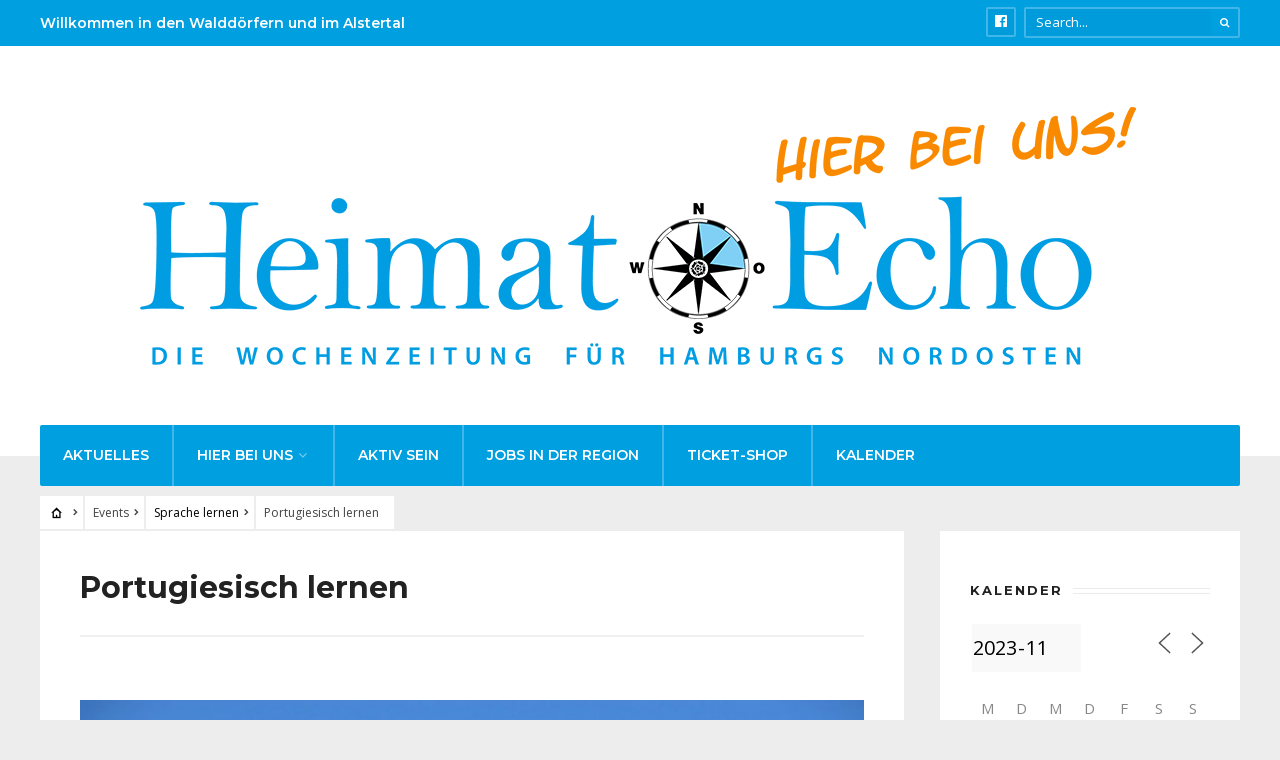

--- FILE ---
content_type: text/html; charset=UTF-8
request_url: https://www.heimatecho.de/kalender/portugiesisch-lernen/?id=991829772&ajaxCalendar=1&mo=11&yr=2023
body_size: 20980
content:
<!DOCTYPE html>
<html lang="de">
<head><meta charset="UTF-8">

<!-- Set the viewport width to device width for mobile -->
<meta name="viewport" content="width=device-width, initial-scale=1, maximum-scale=1" />

<link rel="pingback" href="https://www.heimatecho.de/xmlrpc.php" />

<title>Portugiesisch lernen - Heimat-Echo</title>
	<style>img:is([sizes="auto" i], [sizes^="auto," i]) { contain-intrinsic-size: 3000px 1500px }</style>
	<meta name="dc.title" content="Portugiesisch lernen - Heimat-Echo">
<meta name="dc.description" content="Die Volkshochschule bietet ab Dienstag, 16. März, online einen Portugiesisch-Kurs mit 14 Terminen für Anfänger ohne Vorkenntnisse an (Kursnr. 7311ROW12 / 120 €). Anmeldungen unter ost@vhs-hamburg.de. (red)">
<meta name="dc.relation" content="https://www.heimatecho.de/kalender/portugiesisch-lernen/">
<meta name="dc.source" content="https://www.heimatecho.de/">
<meta name="dc.language" content="de_DE">
<meta name="description" content="Die Volkshochschule bietet ab Dienstag, 16. März, online einen Portugiesisch-Kurs mit 14 Terminen für Anfänger ohne Vorkenntnisse an (Kursnr. 7311ROW12 / 120 €). Anmeldungen unter ost@vhs-hamburg.de. (red)">
<meta name="robots" content="index, follow, max-snippet:-1, max-image-preview:large, max-video-preview:-1">
<link rel="canonical" href="https://www.heimatecho.de/kalender/portugiesisch-lernen/">
<meta property="og:url" content="https://www.heimatecho.de/kalender/portugiesisch-lernen/">
<meta property="og:site_name" content="Heimat-Echo">
<meta property="og:locale" content="de_DE">
<meta property="og:type" content="article">
<meta property="article:author" content="">
<meta property="article:publisher" content="">
<meta property="og:title" content="Portugiesisch lernen - Heimat-Echo">
<meta property="og:description" content="Die Volkshochschule bietet ab Dienstag, 16. März, online einen Portugiesisch-Kurs mit 14 Terminen für Anfänger ohne Vorkenntnisse an (Kursnr. 7311ROW12 / 120 €). Anmeldungen unter ost@vhs-hamburg.de. (red)">
<meta property="og:image" content="https://www.heimatecho.de/wp-content/uploads/2021/03/portugal-1355102_1920.jpg">
<meta property="og:image:secure_url" content="https://www.heimatecho.de/wp-content/uploads/2021/03/portugal-1355102_1920.jpg">
<meta property="og:image:width" content="1920">
<meta property="og:image:height" content="1440">
<meta property="og:image:alt" content="Portugal">
<meta property="fb:pages" content="">
<meta property="fb:admins" content="">
<meta property="fb:app_id" content="">
<meta name="twitter:card" content="summary">
<meta name="twitter:site" content="">
<meta name="twitter:creator" content="">
<meta name="twitter:title" content="Portugiesisch lernen - Heimat-Echo">
<meta name="twitter:description" content="Die Volkshochschule bietet ab Dienstag, 16. März, online einen Portugiesisch-Kurs mit 14 Terminen für Anfänger ohne Vorkenntnisse an (Kursnr. 7311ROW12 / 120 €). Anmeldungen unter ost@vhs-hamburg.de. (red)">
<meta name="twitter:image" content="https://www.heimatecho.de/wp-content/uploads/2021/03/portugal-1355102_1920-1024x768.jpg">
<link rel='dns-prefetch' href='//fonts.googleapis.com' />
<link href='https://analytics.enym.com' crossorigin rel='preconnect' />
<link rel='preconnect' href='https://fonts.gstatic.com' crossorigin />
<link rel="alternate" type="application/rss+xml" title="Heimat-Echo &raquo; Feed" href="https://www.heimatecho.de/feed/" />
<link rel="alternate" type="application/rss+xml" title="Heimat-Echo &raquo; Kommentar-Feed" href="https://www.heimatecho.de/comments/feed/" />
<script type="text/javascript">
/* <![CDATA[ */
window._wpemojiSettings = {"baseUrl":"https:\/\/s.w.org\/images\/core\/emoji\/16.0.1\/72x72\/","ext":".png","svgUrl":"https:\/\/s.w.org\/images\/core\/emoji\/16.0.1\/svg\/","svgExt":".svg","source":{"concatemoji":"https:\/\/www.heimatecho.de\/wp-includes\/js\/wp-emoji-release.min.js?ver=481d051f3f3b0e01c53ec8854bc69843"}};
/*! This file is auto-generated */
!function(s,n){var o,i,e;function c(e){try{var t={supportTests:e,timestamp:(new Date).valueOf()};sessionStorage.setItem(o,JSON.stringify(t))}catch(e){}}function p(e,t,n){e.clearRect(0,0,e.canvas.width,e.canvas.height),e.fillText(t,0,0);var t=new Uint32Array(e.getImageData(0,0,e.canvas.width,e.canvas.height).data),a=(e.clearRect(0,0,e.canvas.width,e.canvas.height),e.fillText(n,0,0),new Uint32Array(e.getImageData(0,0,e.canvas.width,e.canvas.height).data));return t.every(function(e,t){return e===a[t]})}function u(e,t){e.clearRect(0,0,e.canvas.width,e.canvas.height),e.fillText(t,0,0);for(var n=e.getImageData(16,16,1,1),a=0;a<n.data.length;a++)if(0!==n.data[a])return!1;return!0}function f(e,t,n,a){switch(t){case"flag":return n(e,"\ud83c\udff3\ufe0f\u200d\u26a7\ufe0f","\ud83c\udff3\ufe0f\u200b\u26a7\ufe0f")?!1:!n(e,"\ud83c\udde8\ud83c\uddf6","\ud83c\udde8\u200b\ud83c\uddf6")&&!n(e,"\ud83c\udff4\udb40\udc67\udb40\udc62\udb40\udc65\udb40\udc6e\udb40\udc67\udb40\udc7f","\ud83c\udff4\u200b\udb40\udc67\u200b\udb40\udc62\u200b\udb40\udc65\u200b\udb40\udc6e\u200b\udb40\udc67\u200b\udb40\udc7f");case"emoji":return!a(e,"\ud83e\udedf")}return!1}function g(e,t,n,a){var r="undefined"!=typeof WorkerGlobalScope&&self instanceof WorkerGlobalScope?new OffscreenCanvas(300,150):s.createElement("canvas"),o=r.getContext("2d",{willReadFrequently:!0}),i=(o.textBaseline="top",o.font="600 32px Arial",{});return e.forEach(function(e){i[e]=t(o,e,n,a)}),i}function t(e){var t=s.createElement("script");t.src=e,t.defer=!0,s.head.appendChild(t)}"undefined"!=typeof Promise&&(o="wpEmojiSettingsSupports",i=["flag","emoji"],n.supports={everything:!0,everythingExceptFlag:!0},e=new Promise(function(e){s.addEventListener("DOMContentLoaded",e,{once:!0})}),new Promise(function(t){var n=function(){try{var e=JSON.parse(sessionStorage.getItem(o));if("object"==typeof e&&"number"==typeof e.timestamp&&(new Date).valueOf()<e.timestamp+604800&&"object"==typeof e.supportTests)return e.supportTests}catch(e){}return null}();if(!n){if("undefined"!=typeof Worker&&"undefined"!=typeof OffscreenCanvas&&"undefined"!=typeof URL&&URL.createObjectURL&&"undefined"!=typeof Blob)try{var e="postMessage("+g.toString()+"("+[JSON.stringify(i),f.toString(),p.toString(),u.toString()].join(",")+"));",a=new Blob([e],{type:"text/javascript"}),r=new Worker(URL.createObjectURL(a),{name:"wpTestEmojiSupports"});return void(r.onmessage=function(e){c(n=e.data),r.terminate(),t(n)})}catch(e){}c(n=g(i,f,p,u))}t(n)}).then(function(e){for(var t in e)n.supports[t]=e[t],n.supports.everything=n.supports.everything&&n.supports[t],"flag"!==t&&(n.supports.everythingExceptFlag=n.supports.everythingExceptFlag&&n.supports[t]);n.supports.everythingExceptFlag=n.supports.everythingExceptFlag&&!n.supports.flag,n.DOMReady=!1,n.readyCallback=function(){n.DOMReady=!0}}).then(function(){return e}).then(function(){var e;n.supports.everything||(n.readyCallback(),(e=n.source||{}).concatemoji?t(e.concatemoji):e.wpemoji&&e.twemoji&&(t(e.twemoji),t(e.wpemoji)))}))}((window,document),window._wpemojiSettings);
/* ]]> */
</script>
<link rel='stylesheet' id='mllc-view-css-css' href='https://www.heimatecho.de/wp-content/plugins/mastercity/layoutcreator/assets/stylesheets/mllc-view.css?ver=1769805465' type='text/css' media='all' />
<style id='wp-emoji-styles-inline-css' type='text/css'>

	img.wp-smiley, img.emoji {
		display: inline !important;
		border: none !important;
		box-shadow: none !important;
		height: 1em !important;
		width: 1em !important;
		margin: 0 0.07em !important;
		vertical-align: -0.1em !important;
		background: none !important;
		padding: 0 !important;
	}
</style>
<link rel='stylesheet' id='wp-block-library-css' href='https://www.heimatecho.de/wp-includes/css/dist/block-library/style.min.css?ver=481d051f3f3b0e01c53ec8854bc69843' type='text/css' media='all' />
<style id='classic-theme-styles-inline-css' type='text/css'>
/*! This file is auto-generated */
.wp-block-button__link{color:#fff;background-color:#32373c;border-radius:9999px;box-shadow:none;text-decoration:none;padding:calc(.667em + 2px) calc(1.333em + 2px);font-size:1.125em}.wp-block-file__button{background:#32373c;color:#fff;text-decoration:none}
</style>
<style id='wpseopress-local-business-style-inline-css' type='text/css'>
span.wp-block-wpseopress-local-business-field{margin-right:8px}

</style>
<style id='global-styles-inline-css' type='text/css'>
:root{--wp--preset--aspect-ratio--square: 1;--wp--preset--aspect-ratio--4-3: 4/3;--wp--preset--aspect-ratio--3-4: 3/4;--wp--preset--aspect-ratio--3-2: 3/2;--wp--preset--aspect-ratio--2-3: 2/3;--wp--preset--aspect-ratio--16-9: 16/9;--wp--preset--aspect-ratio--9-16: 9/16;--wp--preset--color--black: #000000;--wp--preset--color--cyan-bluish-gray: #abb8c3;--wp--preset--color--white: #ffffff;--wp--preset--color--pale-pink: #f78da7;--wp--preset--color--vivid-red: #cf2e2e;--wp--preset--color--luminous-vivid-orange: #ff6900;--wp--preset--color--luminous-vivid-amber: #fcb900;--wp--preset--color--light-green-cyan: #7bdcb5;--wp--preset--color--vivid-green-cyan: #00d084;--wp--preset--color--pale-cyan-blue: #8ed1fc;--wp--preset--color--vivid-cyan-blue: #0693e3;--wp--preset--color--vivid-purple: #9b51e0;--wp--preset--gradient--vivid-cyan-blue-to-vivid-purple: linear-gradient(135deg,rgba(6,147,227,1) 0%,rgb(155,81,224) 100%);--wp--preset--gradient--light-green-cyan-to-vivid-green-cyan: linear-gradient(135deg,rgb(122,220,180) 0%,rgb(0,208,130) 100%);--wp--preset--gradient--luminous-vivid-amber-to-luminous-vivid-orange: linear-gradient(135deg,rgba(252,185,0,1) 0%,rgba(255,105,0,1) 100%);--wp--preset--gradient--luminous-vivid-orange-to-vivid-red: linear-gradient(135deg,rgba(255,105,0,1) 0%,rgb(207,46,46) 100%);--wp--preset--gradient--very-light-gray-to-cyan-bluish-gray: linear-gradient(135deg,rgb(238,238,238) 0%,rgb(169,184,195) 100%);--wp--preset--gradient--cool-to-warm-spectrum: linear-gradient(135deg,rgb(74,234,220) 0%,rgb(151,120,209) 20%,rgb(207,42,186) 40%,rgb(238,44,130) 60%,rgb(251,105,98) 80%,rgb(254,248,76) 100%);--wp--preset--gradient--blush-light-purple: linear-gradient(135deg,rgb(255,206,236) 0%,rgb(152,150,240) 100%);--wp--preset--gradient--blush-bordeaux: linear-gradient(135deg,rgb(254,205,165) 0%,rgb(254,45,45) 50%,rgb(107,0,62) 100%);--wp--preset--gradient--luminous-dusk: linear-gradient(135deg,rgb(255,203,112) 0%,rgb(199,81,192) 50%,rgb(65,88,208) 100%);--wp--preset--gradient--pale-ocean: linear-gradient(135deg,rgb(255,245,203) 0%,rgb(182,227,212) 50%,rgb(51,167,181) 100%);--wp--preset--gradient--electric-grass: linear-gradient(135deg,rgb(202,248,128) 0%,rgb(113,206,126) 100%);--wp--preset--gradient--midnight: linear-gradient(135deg,rgb(2,3,129) 0%,rgb(40,116,252) 100%);--wp--preset--font-size--small: 13px;--wp--preset--font-size--medium: 20px;--wp--preset--font-size--large: 36px;--wp--preset--font-size--x-large: 42px;--wp--preset--spacing--20: 0.44rem;--wp--preset--spacing--30: 0.67rem;--wp--preset--spacing--40: 1rem;--wp--preset--spacing--50: 1.5rem;--wp--preset--spacing--60: 2.25rem;--wp--preset--spacing--70: 3.38rem;--wp--preset--spacing--80: 5.06rem;--wp--preset--shadow--natural: 6px 6px 9px rgba(0, 0, 0, 0.2);--wp--preset--shadow--deep: 12px 12px 50px rgba(0, 0, 0, 0.4);--wp--preset--shadow--sharp: 6px 6px 0px rgba(0, 0, 0, 0.2);--wp--preset--shadow--outlined: 6px 6px 0px -3px rgba(255, 255, 255, 1), 6px 6px rgba(0, 0, 0, 1);--wp--preset--shadow--crisp: 6px 6px 0px rgba(0, 0, 0, 1);}:where(.is-layout-flex){gap: 0.5em;}:where(.is-layout-grid){gap: 0.5em;}body .is-layout-flex{display: flex;}.is-layout-flex{flex-wrap: wrap;align-items: center;}.is-layout-flex > :is(*, div){margin: 0;}body .is-layout-grid{display: grid;}.is-layout-grid > :is(*, div){margin: 0;}:where(.wp-block-columns.is-layout-flex){gap: 2em;}:where(.wp-block-columns.is-layout-grid){gap: 2em;}:where(.wp-block-post-template.is-layout-flex){gap: 1.25em;}:where(.wp-block-post-template.is-layout-grid){gap: 1.25em;}.has-black-color{color: var(--wp--preset--color--black) !important;}.has-cyan-bluish-gray-color{color: var(--wp--preset--color--cyan-bluish-gray) !important;}.has-white-color{color: var(--wp--preset--color--white) !important;}.has-pale-pink-color{color: var(--wp--preset--color--pale-pink) !important;}.has-vivid-red-color{color: var(--wp--preset--color--vivid-red) !important;}.has-luminous-vivid-orange-color{color: var(--wp--preset--color--luminous-vivid-orange) !important;}.has-luminous-vivid-amber-color{color: var(--wp--preset--color--luminous-vivid-amber) !important;}.has-light-green-cyan-color{color: var(--wp--preset--color--light-green-cyan) !important;}.has-vivid-green-cyan-color{color: var(--wp--preset--color--vivid-green-cyan) !important;}.has-pale-cyan-blue-color{color: var(--wp--preset--color--pale-cyan-blue) !important;}.has-vivid-cyan-blue-color{color: var(--wp--preset--color--vivid-cyan-blue) !important;}.has-vivid-purple-color{color: var(--wp--preset--color--vivid-purple) !important;}.has-black-background-color{background-color: var(--wp--preset--color--black) !important;}.has-cyan-bluish-gray-background-color{background-color: var(--wp--preset--color--cyan-bluish-gray) !important;}.has-white-background-color{background-color: var(--wp--preset--color--white) !important;}.has-pale-pink-background-color{background-color: var(--wp--preset--color--pale-pink) !important;}.has-vivid-red-background-color{background-color: var(--wp--preset--color--vivid-red) !important;}.has-luminous-vivid-orange-background-color{background-color: var(--wp--preset--color--luminous-vivid-orange) !important;}.has-luminous-vivid-amber-background-color{background-color: var(--wp--preset--color--luminous-vivid-amber) !important;}.has-light-green-cyan-background-color{background-color: var(--wp--preset--color--light-green-cyan) !important;}.has-vivid-green-cyan-background-color{background-color: var(--wp--preset--color--vivid-green-cyan) !important;}.has-pale-cyan-blue-background-color{background-color: var(--wp--preset--color--pale-cyan-blue) !important;}.has-vivid-cyan-blue-background-color{background-color: var(--wp--preset--color--vivid-cyan-blue) !important;}.has-vivid-purple-background-color{background-color: var(--wp--preset--color--vivid-purple) !important;}.has-black-border-color{border-color: var(--wp--preset--color--black) !important;}.has-cyan-bluish-gray-border-color{border-color: var(--wp--preset--color--cyan-bluish-gray) !important;}.has-white-border-color{border-color: var(--wp--preset--color--white) !important;}.has-pale-pink-border-color{border-color: var(--wp--preset--color--pale-pink) !important;}.has-vivid-red-border-color{border-color: var(--wp--preset--color--vivid-red) !important;}.has-luminous-vivid-orange-border-color{border-color: var(--wp--preset--color--luminous-vivid-orange) !important;}.has-luminous-vivid-amber-border-color{border-color: var(--wp--preset--color--luminous-vivid-amber) !important;}.has-light-green-cyan-border-color{border-color: var(--wp--preset--color--light-green-cyan) !important;}.has-vivid-green-cyan-border-color{border-color: var(--wp--preset--color--vivid-green-cyan) !important;}.has-pale-cyan-blue-border-color{border-color: var(--wp--preset--color--pale-cyan-blue) !important;}.has-vivid-cyan-blue-border-color{border-color: var(--wp--preset--color--vivid-cyan-blue) !important;}.has-vivid-purple-border-color{border-color: var(--wp--preset--color--vivid-purple) !important;}.has-vivid-cyan-blue-to-vivid-purple-gradient-background{background: var(--wp--preset--gradient--vivid-cyan-blue-to-vivid-purple) !important;}.has-light-green-cyan-to-vivid-green-cyan-gradient-background{background: var(--wp--preset--gradient--light-green-cyan-to-vivid-green-cyan) !important;}.has-luminous-vivid-amber-to-luminous-vivid-orange-gradient-background{background: var(--wp--preset--gradient--luminous-vivid-amber-to-luminous-vivid-orange) !important;}.has-luminous-vivid-orange-to-vivid-red-gradient-background{background: var(--wp--preset--gradient--luminous-vivid-orange-to-vivid-red) !important;}.has-very-light-gray-to-cyan-bluish-gray-gradient-background{background: var(--wp--preset--gradient--very-light-gray-to-cyan-bluish-gray) !important;}.has-cool-to-warm-spectrum-gradient-background{background: var(--wp--preset--gradient--cool-to-warm-spectrum) !important;}.has-blush-light-purple-gradient-background{background: var(--wp--preset--gradient--blush-light-purple) !important;}.has-blush-bordeaux-gradient-background{background: var(--wp--preset--gradient--blush-bordeaux) !important;}.has-luminous-dusk-gradient-background{background: var(--wp--preset--gradient--luminous-dusk) !important;}.has-pale-ocean-gradient-background{background: var(--wp--preset--gradient--pale-ocean) !important;}.has-electric-grass-gradient-background{background: var(--wp--preset--gradient--electric-grass) !important;}.has-midnight-gradient-background{background: var(--wp--preset--gradient--midnight) !important;}.has-small-font-size{font-size: var(--wp--preset--font-size--small) !important;}.has-medium-font-size{font-size: var(--wp--preset--font-size--medium) !important;}.has-large-font-size{font-size: var(--wp--preset--font-size--large) !important;}.has-x-large-font-size{font-size: var(--wp--preset--font-size--x-large) !important;}
:where(.wp-block-post-template.is-layout-flex){gap: 1.25em;}:where(.wp-block-post-template.is-layout-grid){gap: 1.25em;}
:where(.wp-block-columns.is-layout-flex){gap: 2em;}:where(.wp-block-columns.is-layout-grid){gap: 2em;}
:root :where(.wp-block-pullquote){font-size: 1.5em;line-height: 1.6;}
</style>
<link rel='stylesheet' id='events-manager-css' href='https://www.heimatecho.de/wp-content/plugins/events-manager/includes/css/events-manager.min.css?ver=7.0.4' type='text/css' media='all' />
<style id='events-manager-inline-css' type='text/css'>
body .em { --font-family : inherit; --font-weight : inherit; --font-size : 1em; --line-height : inherit; }
</style>
<link rel='stylesheet' id='wp-smart-crop-renderer-css' href='https://www.heimatecho.de/wp-content/plugins/wp-smartcrop/css/image-renderer.css?ver=2.0.10' type='text/css' media='all' />
<link rel='stylesheet' id='tmnf-style-css' href='https://www.heimatecho.de/wp-content/themes/city-of-wp/style.css?ver=481d051f3f3b0e01c53ec8854bc69843' type='text/css' media='all' />
<link rel='stylesheet' id='prettyPhoto-css' href='https://www.heimatecho.de/wp-content/themes/city-of-wp/styles/prettyPhoto.css?ver=481d051f3f3b0e01c53ec8854bc69843' type='text/css' media='all' />
<link rel='stylesheet' id='fontello-css' href='https://www.heimatecho.de/wp-content/themes/city-of-wp/styles/fontello.css?ver=481d051f3f3b0e01c53ec8854bc69843' type='text/css' media='all' />
<link rel='stylesheet' id='font-awesome-css' href='https://www.heimatecho.de/wp-content/plugins/elementor/assets/lib/font-awesome/css/font-awesome.min.css?ver=4.7.0' type='text/css' media='all' />
<link rel='stylesheet' id='tmnf-woo-custom-css' href='https://www.heimatecho.de/wp-content/themes/city-of-wp/styles/woo-custom.css?ver=481d051f3f3b0e01c53ec8854bc69843' type='text/css' media='all' />
<link rel='stylesheet' id='tmnf-mobile-css' href='https://www.heimatecho.de/wp-content/themes/city-of-wp/style-mobile.css?ver=481d051f3f3b0e01c53ec8854bc69843' type='text/css' media='all' />
<link rel='stylesheet' id='dflip-style-css' href='https://www.heimatecho.de/wp-content/plugins/3d-flipbook-dflip-lite/assets/css/dflip.min.css?ver=2.3.75' type='text/css' media='all' />
<link rel='stylesheet' id='newsletter-css' href='https://www.heimatecho.de/wp-content/plugins/newsletter/style.css?ver=8.9.1' type='text/css' media='all' />
<link rel='stylesheet' id='heateor_sss_frontend_css-css' href='https://www.heimatecho.de/wp-content/plugins/sassy-social-share/public/css/sassy-social-share-public.css?ver=3.3.76' type='text/css' media='all' />
<style id='heateor_sss_frontend_css-inline-css' type='text/css'>
.heateor_sss_button_instagram span.heateor_sss_svg,a.heateor_sss_instagram span.heateor_sss_svg{background:radial-gradient(circle at 30% 107%,#fdf497 0,#fdf497 5%,#fd5949 45%,#d6249f 60%,#285aeb 90%)}.heateor_sss_horizontal_sharing .heateor_sss_svg,.heateor_sss_standard_follow_icons_container .heateor_sss_svg{color:#fff;border-width:0px;border-style:solid;border-color:transparent}.heateor_sss_horizontal_sharing .heateorSssTCBackground{color:#666}.heateor_sss_horizontal_sharing span.heateor_sss_svg:hover,.heateor_sss_standard_follow_icons_container span.heateor_sss_svg:hover{border-color:transparent;}.heateor_sss_vertical_sharing span.heateor_sss_svg,.heateor_sss_floating_follow_icons_container span.heateor_sss_svg{color:#fff;border-width:0px;border-style:solid;border-color:transparent;}.heateor_sss_vertical_sharing .heateorSssTCBackground{color:#666;}.heateor_sss_vertical_sharing span.heateor_sss_svg:hover,.heateor_sss_floating_follow_icons_container span.heateor_sss_svg:hover{border-color:transparent;}@media screen and (max-width:783px) {.heateor_sss_vertical_sharing{display:none!important}}div.heateor_sss_sharing_title{text-align:center}div.heateor_sss_sharing_ul{width:100%;text-align:center;}div.heateor_sss_horizontal_sharing div.heateor_sss_sharing_ul a{float:none!important;display:inline-block;}
</style>
<link rel="preload" as="style" href="https://fonts.googleapis.com/css?family=Open%20Sans:300,400,500,600,700,800,300italic,400italic,500italic,600italic,700italic,800italic%7CMontserrat:100,200,300,400,500,600,700,800,900,100italic,200italic,300italic,400italic,500italic,600italic,700italic,800italic,900italic%7CPoppins:100,200,300,400,500,600,700,800,900,100italic,200italic,300italic,400italic,500italic,600italic,700italic,800italic,900italic&#038;subset=latin&#038;display=swap&#038;ver=1618319744" /><link rel="stylesheet" href="https://fonts.googleapis.com/css?family=Open%20Sans:300,400,500,600,700,800,300italic,400italic,500italic,600italic,700italic,800italic%7CMontserrat:100,200,300,400,500,600,700,800,900,100italic,200italic,300italic,400italic,500italic,600italic,700italic,800italic,900italic%7CPoppins:100,200,300,400,500,600,700,800,900,100italic,200italic,300italic,400italic,500italic,600italic,700italic,800italic,900italic&#038;subset=latin&#038;display=swap&#038;ver=1618319744" media="print" onload="this.media='all'"><noscript><link rel="stylesheet" href="https://fonts.googleapis.com/css?family=Open%20Sans:300,400,500,600,700,800,300italic,400italic,500italic,600italic,700italic,800italic%7CMontserrat:100,200,300,400,500,600,700,800,900,100italic,200italic,300italic,400italic,500italic,600italic,700italic,800italic,900italic%7CPoppins:100,200,300,400,500,600,700,800,900,100italic,200italic,300italic,400italic,500italic,600italic,700italic,800italic,900italic&#038;subset=latin&#038;display=swap&#038;ver=1618319744" /></noscript><link rel='stylesheet' id='custom-css-css' href='https://www.heimatecho.de/wp-content/plugins/enym/frontend/css/enym.css?ver=481d051f3f3b0e01c53ec8854bc69843' type='text/css' media='all' />
<script type="text/javascript" src="https://www.heimatecho.de/wp-includes/js/jquery/jquery.min.js?ver=3.7.1" id="jquery-core-js"></script>
<script type="text/javascript" src="https://www.heimatecho.de/wp-includes/js/jquery/jquery-migrate.min.js?ver=3.4.1" id="jquery-migrate-js"></script>
<script type="text/javascript" src="https://www.heimatecho.de/wp-includes/js/jquery/ui/core.min.js?ver=1.13.3" id="jquery-ui-core-js"></script>
<script type="text/javascript" src="https://www.heimatecho.de/wp-includes/js/jquery/ui/mouse.min.js?ver=1.13.3" id="jquery-ui-mouse-js"></script>
<script type="text/javascript" src="https://www.heimatecho.de/wp-includes/js/jquery/ui/sortable.min.js?ver=1.13.3" id="jquery-ui-sortable-js"></script>
<script type="text/javascript" src="https://www.heimatecho.de/wp-includes/js/jquery/ui/datepicker.min.js?ver=1.13.3" id="jquery-ui-datepicker-js"></script>
<script type="text/javascript" id="jquery-ui-datepicker-js-after">
/* <![CDATA[ */
jQuery(function(jQuery){jQuery.datepicker.setDefaults({"closeText":"Schlie\u00dfen","currentText":"Heute","monthNames":["Januar","Februar","M\u00e4rz","April","Mai","Juni","Juli","August","September","Oktober","November","Dezember"],"monthNamesShort":["Jan.","Feb.","M\u00e4rz","Apr.","Mai","Juni","Juli","Aug.","Sep.","Okt.","Nov.","Dez."],"nextText":"Weiter","prevText":"Zur\u00fcck","dayNames":["Sonntag","Montag","Dienstag","Mittwoch","Donnerstag","Freitag","Samstag"],"dayNamesShort":["So.","Mo.","Di.","Mi.","Do.","Fr.","Sa."],"dayNamesMin":["S","M","D","M","D","F","S"],"dateFormat":"d. MM yy","firstDay":1,"isRTL":false});});
/* ]]> */
</script>
<script type="text/javascript" src="https://www.heimatecho.de/wp-includes/js/jquery/ui/resizable.min.js?ver=1.13.3" id="jquery-ui-resizable-js"></script>
<script type="text/javascript" src="https://www.heimatecho.de/wp-includes/js/jquery/ui/draggable.min.js?ver=1.13.3" id="jquery-ui-draggable-js"></script>
<script type="text/javascript" src="https://www.heimatecho.de/wp-includes/js/jquery/ui/controlgroup.min.js?ver=1.13.3" id="jquery-ui-controlgroup-js"></script>
<script type="text/javascript" src="https://www.heimatecho.de/wp-includes/js/jquery/ui/checkboxradio.min.js?ver=1.13.3" id="jquery-ui-checkboxradio-js"></script>
<script type="text/javascript" src="https://www.heimatecho.de/wp-includes/js/jquery/ui/button.min.js?ver=1.13.3" id="jquery-ui-button-js"></script>
<script type="text/javascript" src="https://www.heimatecho.de/wp-includes/js/jquery/ui/dialog.min.js?ver=1.13.3" id="jquery-ui-dialog-js"></script>
<script type="text/javascript" id="events-manager-js-extra">
/* <![CDATA[ */
var EM = {"ajaxurl":"https:\/\/www.heimatecho.de\/wp-admin\/admin-ajax.php","locationajaxurl":"https:\/\/www.heimatecho.de\/wp-admin\/admin-ajax.php?action=locations_search","firstDay":"1","locale":"de","dateFormat":"yy-mm-dd","ui_css":"https:\/\/www.heimatecho.de\/wp-content\/plugins\/events-manager\/includes\/css\/jquery-ui\/build.min.css","show24hours":"1","is_ssl":"1","autocomplete_limit":"10","calendar":{"breakpoints":{"small":560,"medium":908,"large":false}},"phone":"","datepicker":{"format":"d.m.Y","locale":"de"},"search":{"breakpoints":{"small":650,"medium":850,"full":false}},"url":"https:\/\/www.heimatecho.de\/wp-content\/plugins\/events-manager","assets":{"input.em-uploader":{"js":{"em-uploader":{"url":"https:\/\/www.heimatecho.de\/wp-content\/plugins\/events-manager\/includes\/js\/em-uploader.js?v=7.0.4","event":"em_uploader_ready"}}},".em-recurrence-sets, .em-timezone":{"js":{"luxon":{"url":"luxon\/luxon.js?v=7.0.4","event":"em_luxon_ready"}}},".em-booking-form, #em-booking-form, .em-booking-recurring, .em-event-booking-form":{"js":{"em-bookings":{"url":"https:\/\/www.heimatecho.de\/wp-content\/plugins\/events-manager\/includes\/js\/bookingsform.js?v=7.0.4","event":"em_booking_form_js_loaded"}}}},"cached":"","txt_search":"Suche","txt_searching":"Suche...","txt_loading":"Wird geladen\u00a0\u2026"};
/* ]]> */
</script>
<script type="text/javascript" src="https://www.heimatecho.de/wp-content/plugins/events-manager/includes/js/events-manager.js?ver=7.0.4" id="events-manager-js"></script>
<script type="text/javascript" src="https://www.heimatecho.de/wp-content/plugins/events-manager/includes/external/flatpickr/l10n/de.js?ver=7.0.4" id="em-flatpickr-localization-js"></script>
<script type="text/javascript" id="3d-flip-book-client-locale-loader-js-extra">
/* <![CDATA[ */
var FB3D_CLIENT_LOCALE = {"ajaxurl":"https:\/\/www.heimatecho.de\/wp-admin\/admin-ajax.php","dictionary":{"Table of contents":"Table of contents","Close":"Close","Bookmarks":"Bookmarks","Thumbnails":"Thumbnails","Search":"Search","Share":"Share","Facebook":"Facebook","Twitter":"Twitter","Email":"Email","Play":"Play","Previous page":"Previous page","Next page":"Next page","Zoom in":"Zoom in","Zoom out":"Zoom out","Fit view":"Fit view","Auto play":"Auto play","Full screen":"Full screen","More":"More","Smart pan":"Smart pan","Single page":"Single page","Sounds":"Sounds","Stats":"Stats","Print":"Print","Download":"Download","Goto first page":"Goto first page","Goto last page":"Goto last page"},"images":"https:\/\/www.heimatecho.de\/wp-content\/plugins\/interactive-3d-flipbook-powered-physics-engine\/assets\/images\/","jsData":{"urls":[],"posts":{"ids_mis":[],"ids":[]},"pages":[],"firstPages":[],"bookCtrlProps":[],"bookTemplates":[]},"key":"3d-flip-book","pdfJS":{"pdfJsLib":"https:\/\/www.heimatecho.de\/wp-content\/plugins\/interactive-3d-flipbook-powered-physics-engine\/assets\/js\/pdf.min.js?ver=4.3.136","pdfJsWorker":"https:\/\/www.heimatecho.de\/wp-content\/plugins\/interactive-3d-flipbook-powered-physics-engine\/assets\/js\/pdf.worker.js?ver=4.3.136","stablePdfJsLib":"https:\/\/www.heimatecho.de\/wp-content\/plugins\/interactive-3d-flipbook-powered-physics-engine\/assets\/js\/stable\/pdf.min.js?ver=2.5.207","stablePdfJsWorker":"https:\/\/www.heimatecho.de\/wp-content\/plugins\/interactive-3d-flipbook-powered-physics-engine\/assets\/js\/stable\/pdf.worker.js?ver=2.5.207","pdfJsCMapUrl":"https:\/\/www.heimatecho.de\/wp-content\/plugins\/interactive-3d-flipbook-powered-physics-engine\/assets\/cmaps\/"},"cacheurl":"https:\/\/www.heimatecho.de\/wp-content\/uploads\/3d-flip-book\/cache\/","pluginsurl":"https:\/\/www.heimatecho.de\/wp-content\/plugins\/","pluginurl":"https:\/\/www.heimatecho.de\/wp-content\/plugins\/interactive-3d-flipbook-powered-physics-engine\/","thumbnailSize":{"width":"420","height":"300"},"version":"1.16.16"};
/* ]]> */
</script>
<script type="text/javascript" src="https://www.heimatecho.de/wp-content/plugins/interactive-3d-flipbook-powered-physics-engine/assets/js/client-locale-loader.js?ver=1.16.16" id="3d-flip-book-client-locale-loader-js" async="async" data-wp-strategy="async"></script>
<script type="text/javascript" src="https://www.heimatecho.de/wp-content/themes/city-of-wp/js/jquery-scrolltofixed-min.js?ver=481d051f3f3b0e01c53ec8854bc69843" id="jquery-scrolltofixed-min-js"></script>
<script type="text/javascript" src="https://www.heimatecho.de/wp-content/plugins/enym/frontend/js/enym.js?ver=481d051f3f3b0e01c53ec8854bc69843" id="custom-js-js"></script>
<link rel="https://api.w.org/" href="https://www.heimatecho.de/wp-json/" /><link rel="EditURI" type="application/rsd+xml" title="RSD" href="https://www.heimatecho.de/xmlrpc.php?rsd" />

<link rel='shortlink' href='https://www.heimatecho.de/?p=8625' />
<link rel="alternate" title="oEmbed (JSON)" type="application/json+oembed" href="https://www.heimatecho.de/wp-json/oembed/1.0/embed?url=https%3A%2F%2Fwww.heimatecho.de%2Fkalender%2Fportugiesisch-lernen%2F" />
<link rel="alternate" title="oEmbed (XML)" type="text/xml+oembed" href="https://www.heimatecho.de/wp-json/oembed/1.0/embed?url=https%3A%2F%2Fwww.heimatecho.de%2Fkalender%2Fportugiesisch-lernen%2F&#038;format=xml" />
<meta name="generator" content="Redux 4.5.7" />
		<style type="text/css">
			#wp-admin-bar-trp_edit_translation-default.ab-submenu { display: none; }
		</style>			<style type="text/css">/*
.single-event .eightcol { width:100%;}
.single-event #sidebar{ display:none;}
*/

@media only screen and (max-width: 589px) {
ul.mpbox.col2 li {
    width: 100% !important;
    padding-right: 0!important;
}
}
</style>
			<meta name="generator" content="Elementor 3.30.2; features: additional_custom_breakpoints; settings: css_print_method-external, google_font-enabled, font_display-block">
			<style>
				.e-con.e-parent:nth-of-type(n+4):not(.e-lazyloaded):not(.e-no-lazyload),
				.e-con.e-parent:nth-of-type(n+4):not(.e-lazyloaded):not(.e-no-lazyload) * {
					background-image: none !important;
				}
				@media screen and (max-height: 1024px) {
					.e-con.e-parent:nth-of-type(n+3):not(.e-lazyloaded):not(.e-no-lazyload),
					.e-con.e-parent:nth-of-type(n+3):not(.e-lazyloaded):not(.e-no-lazyload) * {
						background-image: none !important;
					}
				}
				@media screen and (max-height: 640px) {
					.e-con.e-parent:nth-of-type(n+2):not(.e-lazyloaded):not(.e-no-lazyload),
					.e-con.e-parent:nth-of-type(n+2):not(.e-lazyloaded):not(.e-no-lazyload) * {
						background-image: none !important;
					}
				}
			</style>
					<style type="text/css" id="wp-custom-css">
			/*


.mc-staff-social li:nth-child(1),
.mc-staff-social li:nth-child(2){width:100%}

#main-nav {
    float: none;
    width: auto;
    vertical-align: top;
}
*/
/*
#topnav{
	background:#ddd !important;
	
}
#topnav h2,
#topnav a,
#topnav input{color:#f00 !important;
border-color:#f00 !important;}
*/

.text-block a{ color:#F98A00;}		</style>
		<style id="themnific_redux-dynamic-css" title="dynamic-css" class="redux-options-output">body{font-family:"Open Sans";line-height:33px;font-weight:400;font-style:normal;color:#444;font-size:15px;}body{background-color:#ededed;}.ghost,.post-previous,.post-next,.nav-previous a,a.page-numbers,.page-numbers.dots,h2.widget span,h2.block span,.page-link a span,.ml-block-ml_3_column_block,.tmnf_menu ul.menu{background-color:#ffffff;}a{color:#000;}a:hover{color:#009fe0;}a:active{color:#000;}.entry p a,.additional a{color:#009fe0;}.p-border,.meta,ul.social-menu li a,table td,table th,dd,.evnt_button,h3#reply-title,.single .entry>p:first-child,.tagcloud a,#portfolio-filter a,.page-numbers,input,textarea,select,.products,.nav_item a,.tp_recent_tweets ul li,.coco-social ul.coco-social-buttons li a,.tmnf_menu ul.menu>li,.tmnf_menu ul.menu>li>a{border-color:#efefef;}.hrline,.hrlineB,.slide-nav::after,.post-pagination{background-color:#efefef;}#topnav,#navigation,.nav li ul{background-color:#009fe0;}.nav li>a,#topnav h2,ul.loop li h4 a{font-family:Montserrat;line-height:16px;font-weight:600;font-style:normal;color:#ffffff;font-size:14px;}#topnav h2,#topnav .searchform input.s,#topnav ul.social-menu li a{color:#ffffff;}#topnav,#navigation,#topnav .searchform input.s,.nav li>ul,.nav li ul li>a,.nav li ul ul,.mega2 ul.loop,#main-nav,#main-nav>li,#topnav ul.social-menu li a{border-color:#40b7e8;}#mainhead,#header{background-color:#fff;}#header h1 a{color:#000000;}li.current-menu-item>a,p.reading{color:#ffffff;}#header h1 a:hover,.nav a:hover {color:#bfe7f7;}li.current-menu-item>a{border-color:#bfe7f7;}#header{border-color:#eeeeee;}#titles{width:350px;}#titles{margin-top:60px;margin-bottom:60px;}.additional-menu{margin-top:38px;}.additional-menu,.tmnf_menu a i{background-color:#eeeeee;}.additional-menu li a,.additional-menu li a:hover,.tmnf_menu a i{color:#009fe0;}#footer,#footer input{font-family:"Open Sans";line-height:27px;font-weight:400;font-style:normal;color:#000000;font-size:13px;}#footer,#footer .searchform input.s,.blogger>div.sticky,.sticky>.ghost{background-color:#eeeeee;}#footer a,#footer h2,#footer .bottom-menu li a,#footer h3,#footer #serinfo-nav li a,#footer .meta,#footer .meta a,#footer .searchform input.s,.sticky,.sticky p,.sticky a,.sticky .meta,.sticky .meta a{color:#009fe0;}#footer a:hover,.sticky a:hover{color:#40b7e8;}.footer-top,#footer .foocol,#copyright,#footer .tagcloud a,#footer .tp_recent_tweets ul li,#footer .p-border,.sticky .p-border,#footer .searchform input.s,#footer input,#footer ul.social-menu li a{border-color:#40b7e8;}h1{font-family:Montserrat;line-height:35px;font-weight:700;font-style:normal;color:#000;font-size:35px;}.flexinside h2,h2.archiv{font-family:Montserrat;line-height:40px;font-weight:700;font-style:normal;color:#222;font-size:40px;}h1.entry-title,.imglarge h2.posttitle,ul.tmnf-mosaic li.maso-4 h2{font-family:Montserrat;line-height:34px;font-weight:700;font-style:normal;color:#222;font-size:30px;}h2,blockquote,.flexcarousel .flexinside h2{font-family:Montserrat;line-height:24px;font-weight:700;font-style:normal;color:#222;font-size:20px;}h3,.comment-author cite,.tmnf_menu ul.menu>li>a,.su-button-style-flat span{font-family:Montserrat;line-height:26px;font-weight:700;font-style:normal;color:#222;font-size:20px;}h4,.tmnf_events_widget a{font-family:Poppins;line-height:18px;font-weight:500;font-style:normal;color:#000;font-size:16px;}h5,.widgetable ul.menu a,.bottomnav h2,#serinfo-nav li a,a.mainbutton,h5.review-title,.nav-previous a,.wrapper .wp-review-show-total,.slide-nav li>a,#content .topic a, #content .reply a,#respond .form-submit input,.post-pagination{font-family:Poppins;line-height:16px;font-weight:600;font-style:normal;color:#222;font-size:15px;}h6{font-family:Montserrat;line-height:25px;font-weight:400;font-style:normal;color:#222;font-size:14px;}.meta,.meta a,.meta_more,.meta_more a{font-family:Montserrat;line-height:18px;font-weight:400;font-style:normal;color:#606060;font-size:10px;}a.searchSubmit,.ribbon,span.maintitle:after,.block_title h2:after,.widgetable ul.menu>li.current-menu-item>a,.nav-previous a:hover,#respond #submit,.flex-direction-nav a,li.current a,.page-numbers.current,a.mainbutton,.blogger .format-quote,.blogger .format-quote:nth-child(2n),.products li .button.add_to_cart_button,.wrapper .wp-review-show-total,a.mainbutton,.tmnf_icon,#submit,#comments .navigation a,.tagssingle a,.contact-form .submit,.wpcf7-submit,a.comment-reply-link,ul.social-menu li a:hover,.nav li.special,.wrapper div.css-search div.em-search-main .em-search-submit,.mm-inner h2{background-color:#009fe0;}.products li .button.add_to_cart_button,ul.social-menu li a:hover,h2.widget{border-color:#009fe0;}a.searchSubmit,.ribbon,.ribbon a,.meta.cat a,#content .reply a,.menu-post p.meta.cat,.menu-post .meta.cat a,.meta.cat,.widgetable ul.menu>li.current-menu-item>a,.entry a.ribbon,.ribbon blockquote,.format-quote blockquote p,.bloggrid div.format-quote .text_inn blockquote p,.bloggrid div.format-quote .text_inn  p,#hometab li.current a,#respond #submit,.nav-previous a:hover,.flex-direction-nav a,#footer a.mainbutton,a.mainbutton,.tmnf_icon,.blogger .format-quote,.blogger .format-quote a,.products li .button.add_to_cart_button,a.mainbutton,#submit,#comments .navigation a,.tagssingle a,.contact-form .submit,.wpcf7-submit,a.comment-reply-link,.wrapper .wp-review-show-total,#footer #hometab li.current a,ul.social-menu li a:hover,#header ul.social-menu li a:hover,#footer ul.social-menu li a:hover,.page-numbers.current,.nav li.special>a,#topnav ul.social-menu li a:hover,.mm-inner h2 a{color:#ffffff;}a.searchSubmit:hover,.ribbon:hover,a.mainbutton:hover,.entry a.ribbon:hover{background-color:#009fe0;}#header a.searchSubmit:hover,#footer a.mainbutton:hover,.ribbon:hover,.ribbon:hover a,.ribbon a:hover,.menu-post p.meta.cat:hover,.menu-post .meta.cat:hover a,.entry a.ribbon:hover,a.mainbutton:hover,.post.format-quote:hover blockquote p,.post.format-quote:hover i,#mainhead a.searchSubmit{color:#ffffff;}.imgwrap,.mainflex,.post-nav-image,.entryhead,.page-head,.maso,.menu-post .inner,.mm-inner{background-color:#009fe0;}.flexinside,.page-head,.page-head p,.page-head a,.flexinside a,.flexinside p.meta,.flexinside p.meta a,ul.related li h4 a{color:#ffffff;}</style>
</head>

     
<body class="wp-singular event-template-default single single-event postid-8625 wp-theme-city-of-wp elementor-default elementor-kit-5188">

<div class="upper">

	<div id="topnav">
    
    	<div class="container">

		<h2 class="tranz">Willkommen in den Walddörfern und im Alstertal</h2><form class="searchform" method="get" action="https://www.heimatecho.de/">
<input type="text" name="s" class="s ghost p-border rad" size="30" value="Search..." onfocus="if (this.value = '') {this.value = '';}" onblur="if (this.value == '') {this.value = 'Search...';}" />
<button class='searchSubmit ribbon rad' ><i class="fa fa-search"></i></button>
</form><ul class="social-menu">


<li class="sprite-facebook"><a class="mk-social-facebook" title="Facebook" href="https://www.facebook.com/Heimat-Echo-102102774962624/"><i class="fa fa-facebook-official"></i><span>Facebook</span></a></li>




















</ul>         
        <div class="clearfix"></div>
    
    	</div>
    
    </div>

    <div id="mainhead">
        
        <div id="header" class="centered-header" itemscope itemtype="http://schema.org/WPHeader">
    
    		        
        	<div class="container">
                
                <div id="titles" class="tranz2">
                    
                                                        
                            <a class="logo" href="https://www.heimatecho.de/">
                            
                                <img class="tranz" src="https://www.heimatecho.de/wp-content/uploads/2020/08/HE_Logo_Slogan.png" alt="Heimat-Echo"/>
                                    
                            </a>
                            
                    	
                
                </div><!-- end #titles  -->
                
                <a id="navtrigger" class="ribbon rad" href="#"><i class="fa fa-bars"></i></a>
                
                <div class="clearfix"></div>
                
                <div class="navhead rad">
                    
                    <nav id="navigation"  class="rad" itemscope itemtype="//schema.org/SiteNavigationElement"> 
                    
                        <ul id="main-nav" class="nav rad tmnf_custom_menu"><li id="menu-item-5472" class="menu-item menu-item-type-taxonomy menu-item-object-category"><a href="https://www.heimatecho.de/thema/aktuelles/">Aktuelles</a></li>
<li id="menu-item-5202" class="menu-item menu-item-type-taxonomy menu-item-object-category menu-item-has-children"><a href="https://www.heimatecho.de/thema/hier-bei-uns/">Hier bei uns</a>
<ul class="sub-menu">
	<li id="menu-item-5200" class="menu-item menu-item-type-taxonomy menu-item-object-category"><a href="https://www.heimatecho.de/thema/einfach-geniessen/">Genießen</a></li>
	<li id="menu-item-5203" class="menu-item menu-item-type-taxonomy menu-item-object-category"><a href="https://www.heimatecho.de/thema/fuer-sie-entdeckt/">Entdecken</a></li>
</ul>
</li>
<li id="menu-item-5207" class="menu-item menu-item-type-taxonomy menu-item-object-category"><a href="https://www.heimatecho.de/thema/aktiv-sein/">Aktiv sein</a></li>
<li id="menu-item-7850" class="menu-item menu-item-type-post_type menu-item-object-page"><a href="https://www.heimatecho.de/jobs/">Jobs in der Region</a></li>
<li id="menu-item-20515" class="menu-item menu-item-type-custom menu-item-object-custom"><a href="https://heimatecho.reservix.de/klassik">Ticket-Shop</a></li>
<li id="menu-item-23747" class="menu-item menu-item-type-post_type menu-item-object-page"><a href="https://www.heimatecho.de/kalender/">Kalender</a></li>
</ul>
                        
                    </nav>
                    
                </div><!-- end .navhead  -->  
                
                <div class="additional-menu-wrap">
            
            		<ul id="menu-header-menu" class="nav additional-menu rad"><li id="menu-item-5221" class="menu-item menu-item-type-post_type menu-item-object-page menu-item-5221"><a href="https://www.heimatecho.de/kalender/">Kalender</a></li>
</ul>            
            	</div>
                 
                <div class="clearfix"></div>
                  
        	</div><!-- end .container  -->
        
        </div><!-- end #header  -->
    
    </div><!-- end #mainhead  -->
	


<div class="wrapper">
    
    <div class="container">

    	<div class="main-breadcrumbs tmnf_small">
        
        	<span class="ghost"><a href="https://www.heimatecho.de/"><i class="icon-home"></i> </a></span>
 <span class="ghost">Events</span><span class="ghost"><a href="https://www.heimatecho.de/kalender/kategorie/sprache-lernen/" title="Alle Beiträge in Sprache lernen anzeigen" rel="category tag">Sprache lernen</a></span><span class="ghost">Portugiesisch lernen</span>            
        </div>
        
    </div>
<div class="container">

<div id="core">

<div class="blogger">

    <div id="content" class="eightcol first ghost">
    
		<div class="item_inn page p-border post-8625 event type-event status-publish has-post-thumbnail hentry event-categories-sprache-lernen">

            <div class="entry">
        
                    <h1 class="post entry-title" itemprop="headline">Portugiesisch lernen</h1>
                
                    <div class="hrlineB p-border"></div>
                    
                    <div class="em em-view-container" id="em-view-6" data-view="event">
	<div class="em pixelbones em-item em-item-single em-event em-event-single em-event-175 " id="em-event-6" data-view-id="6">
		<br />
<center><img fetchpriority="high" decoding="async" width="933" height="700" src="https://www.heimatecho.de/wp-content/uploads/2021/03/portugal-1355102_1920.jpg" class="attachment-1200x700 size-1200x700 wp-post-image" alt="Portugiesisch lernen" srcset="https://www.heimatecho.de/wp-content/uploads/2021/03/portugal-1355102_1920.jpg 1920w, https://www.heimatecho.de/wp-content/uploads/2021/03/portugal-1355102_1920-300x225.jpg 300w, https://www.heimatecho.de/wp-content/uploads/2021/03/portugal-1355102_1920-1024x768.jpg 1024w, https://www.heimatecho.de/wp-content/uploads/2021/03/portugal-1355102_1920-768x576.jpg 768w, https://www.heimatecho.de/wp-content/uploads/2021/03/portugal-1355102_1920-1536x1152.jpg 1536w" sizes="(max-width: 933px) 100vw, 933px" /></center>
<br /><br />
<div class="event_header">

<p class="sixcol">
	<i class="fa fa-clock-o" ></i>
	<em>Datum:</em><br/><strong>16.03.2021</strong> um <strong>18:00 - 19:30</strong></p>

<p class="sixcol">
	<i class="fa fa-map-marker"></i>
	<em>Veranstaltungsort:</em><br/>
	<strong>Volkshochschule VHS-Zentrum Ost,</strong> <br/>Berner Heerweg 183, <br/>Farmsen
</p>

</div>
<br style="clear:both" />
        <p>Die Volkshochschule bietet ab Dienstag, 16. März, online einen Portugiesisch-Kurs mit 14 Terminen für Anfänger ohne Vorkenntnisse an (Kursnr. 7311ROW12 / 120 €). Anmeldungen unter ost@vhs-hamburg.de. (red)</p>

        	</div>
</div>
	                    
                                        
                                    
                </div> 
            
		</div>


	
   <div style="clear: both;"></div>

	</div><!-- #content -->

    	<div id="sidebar"  class="fourcol woocommerce ghost">
    
    	    
                <div class="widgetable p-border ghost"><h2 class="widget"><span>Kalender</span></h2>		<div class="em em-view-container" id="em-view-991829772" data-view="calendar">
			<div class="em pixelbones em-calendar preview-modal responsive-dateclick-modal size-small" data-scope="all" data-preview-tooltips-trigger="" id="em-calendar-991829772" data-view-id="991829772" data-view-type="calendar" data-month="11" data-year="2023" data-timezone="">
	<section class="em-cal-nav em-cal-nav-normal">
			<div class="month input">
					<form action="" method="get">
				<input type="month" class="em-month-picker" value="2023-11" data-month-value="November 2023">
				<span class="toggle"></span>
			</form>
			</div>
			<div class="month-nav input">
		<a class="em-calnav em-calnav-prev" href="/kalender/portugiesisch-lernen/?ajaxCalendar=1&#038;mo=10&#038;yr=2023" data-disabled="0" >
			<svg viewBox="0 0 15 15" xmlns="http://www.w3.org/2000/svg"><path d="M10 14L3 7.5L10 1" stroke="#555" stroke-linecap="square"></path></svg>
		</a>
					<a href="/kalender/portugiesisch-lernen/?ajaxCalendar=1&#038;mo=01&#038;yr=2026" class="em-calnav-today button button-secondary size-large size-medium " >
				Heute			</a>
				<a class="em-calnav em-calnav-next" href="/kalender/portugiesisch-lernen/?ajaxCalendar=1&#038;mo=12&#038;yr=2023" data-disabled="0" >
			<svg viewBox="0 0 15 15" xmlns="http://www.w3.org/2000/svg"><path d="M5 14L12 7.5L5 1" stroke="#555" stroke-linecap="square"></path></svg>
		</a>
	</div>
	</section><section class="em-cal-head em-cal-week-days em-cal-days size-large">
			<div class="em-cal-day em-cal-col-0">Mo.</div>
				<div class="em-cal-day em-cal-col-1">Di.</div>
				<div class="em-cal-day em-cal-col-2">Mi.</div>
				<div class="em-cal-day em-cal-col-3">Do.</div>
				<div class="em-cal-day em-cal-col-4">Fr.</div>
				<div class="em-cal-day em-cal-col-5">Sa.</div>
				<div class="em-cal-day em-cal-col-6">So.</div>
		</section>
<section class="em-cal-head em-cal-week-days em-cal-days size-small size-medium">
			<div class="em-cal-day em-cal-col-0">M</div>
				<div class="em-cal-day em-cal-col-1">D</div>
				<div class="em-cal-day em-cal-col-2">M</div>
				<div class="em-cal-day em-cal-col-3">D</div>
				<div class="em-cal-day em-cal-col-4">F</div>
				<div class="em-cal-day em-cal-col-5">S</div>
				<div class="em-cal-day em-cal-col-6">S</div>
		</section><section class="em-cal-body em-cal-days event-style-pill even-aspect">
			<div class="eventless-pre em-cal-day em-cal-col-1">
							<div class="em-cal-day-date">
					<span>30</span>
				</div>
					</div>
				<div class="eventless-pre em-cal-day em-cal-col-2">
							<div class="em-cal-day-date">
					<span>31</span>
				</div>
					</div>
				<div class="eventless em-cal-day em-cal-col-3">
							<div class="em-cal-day-date">
					<span>1</span>
				</div>
					</div>
				<div class="eventless em-cal-day em-cal-col-4">
							<div class="em-cal-day-date">
					<span>2</span>
				</div>
					</div>
				<div class="eventless em-cal-day em-cal-col-5">
							<div class="em-cal-day-date">
					<span>3</span>
				</div>
					</div>
				<div class="eventless em-cal-day em-cal-col-6">
							<div class="em-cal-day-date">
					<span>4</span>
				</div>
					</div>
				<div class="eventless em-cal-day em-cal-col-7">
							<div class="em-cal-day-date">
					<span>5</span>
				</div>
					</div>
				<div class="eventless em-cal-day em-cal-col-1">
							<div class="em-cal-day-date">
					<span>6</span>
				</div>
					</div>
				<div class="eventless em-cal-day em-cal-col-2">
							<div class="em-cal-day-date">
					<span>7</span>
				</div>
					</div>
				<div class="eventless em-cal-day em-cal-col-3">
							<div class="em-cal-day-date">
					<span>8</span>
				</div>
					</div>
				<div class="eventless em-cal-day em-cal-col-4">
							<div class="em-cal-day-date">
					<span>9</span>
				</div>
					</div>
				<div class="eventless em-cal-day em-cal-col-5">
							<div class="em-cal-day-date">
					<span>10</span>
				</div>
					</div>
				<div class="eventless em-cal-day em-cal-col-6">
							<div class="em-cal-day-date">
					<span>11</span>
				</div>
					</div>
				<div class="eventless em-cal-day em-cal-col-7">
							<div class="em-cal-day-date">
					<span>12</span>
				</div>
					</div>
				<div class="eventless em-cal-day em-cal-col-1">
							<div class="em-cal-day-date">
					<span>13</span>
				</div>
					</div>
				<div class="eventless em-cal-day em-cal-col-2">
							<div class="em-cal-day-date">
					<span>14</span>
				</div>
					</div>
				<div class="eventless em-cal-day em-cal-col-3">
							<div class="em-cal-day-date">
					<span>15</span>
				</div>
					</div>
				<div class="eventless em-cal-day em-cal-col-4">
							<div class="em-cal-day-date">
					<span>16</span>
				</div>
					</div>
				<div class="eventless em-cal-day em-cal-col-5">
							<div class="em-cal-day-date">
					<span>17</span>
				</div>
					</div>
				<div class="eventless em-cal-day em-cal-col-6">
							<div class="em-cal-day-date">
					<span>18</span>
				</div>
					</div>
				<div class="eventful eventful em-cal-day em-cal-col-7">
							<div class="em-cal-day-date colored" data-date="2023-11-19" data-timestamp="1700352000" >
					<a href="https://www.heimatecho.de/kalender/bad-oldesloe-konzert-auf-gut-blumendorf-3/" title="Bad Oldesloe: Konzert auf Gut Blumendorf">19</a>
									</div>
										<div class="em-cal-event" style="--event-background-color:#a8d144;;--event-border-color:#a8d144;;--event-color:#fff;" data-event-url="https://www.heimatecho.de/kalender/bad-oldesloe-konzert-auf-gut-blumendorf-3/" data-event-id="1424">
							<div>6:00 PM - <a href="https://www.heimatecho.de/kalender/bad-oldesloe-konzert-auf-gut-blumendorf-3/">Bad Oldesloe: Konzert auf Gut Blumendorf</a></div>
						</div>
											<span class="date-day-colors" data-colors="[&quot;#a8d144&quot;]"></span>
												
					</div>
				<div class="eventless em-cal-day em-cal-col-1">
							<div class="em-cal-day-date">
					<span>20</span>
				</div>
					</div>
				<div class="eventless em-cal-day em-cal-col-2">
							<div class="em-cal-day-date">
					<span>21</span>
				</div>
					</div>
				<div class="eventless em-cal-day em-cal-col-3">
							<div class="em-cal-day-date">
					<span>22</span>
				</div>
					</div>
				<div class="eventless em-cal-day em-cal-col-4">
							<div class="em-cal-day-date">
					<span>23</span>
				</div>
					</div>
				<div class="eventless em-cal-day em-cal-col-5">
							<div class="em-cal-day-date">
					<span>24</span>
				</div>
					</div>
				<div class="eventless em-cal-day em-cal-col-6">
							<div class="em-cal-day-date">
					<span>25</span>
				</div>
					</div>
				<div class="eventless em-cal-day em-cal-col-7">
							<div class="em-cal-day-date">
					<span>26</span>
				</div>
					</div>
				<div class="eventless em-cal-day em-cal-col-1">
							<div class="em-cal-day-date">
					<span>27</span>
				</div>
					</div>
				<div class="eventless em-cal-day em-cal-col-2">
							<div class="em-cal-day-date">
					<span>28</span>
				</div>
					</div>
				<div class="eventless em-cal-day em-cal-col-3">
							<div class="em-cal-day-date">
					<span>29</span>
				</div>
					</div>
				<div class="eventless em-cal-day em-cal-col-4">
							<div class="em-cal-day-date">
					<span>30</span>
				</div>
					</div>
				<div class="eventless-post em-cal-day em-cal-col-5">
							<div class="em-cal-day-date">
					<span>1</span>
				</div>
					</div>
				<div class="eventless-post em-cal-day em-cal-col-6">
							<div class="em-cal-day-date">
					<span>2</span>
				</div>
					</div>
				<div class="eventless-post em-cal-day em-cal-col-7">
							<div class="em-cal-day-date">
					<span>3</span>
				</div>
					</div>
		</section><section class="em-cal-events-content" id="em-cal-events-content-991829772">
								<div class="em pixelbones em-calendar-preview em-modal em-cal-event-content" data-event-id="1424" data-parent="em-cal-events-content-991829772">
	<div class="em-modal-popup">
		<header>
			<a class="em-close-modal"></a><!-- close modal -->
			<div class="em-modal-title">
				<a href="https://www.heimatecho.de/kalender/bad-oldesloe-konzert-auf-gut-blumendorf-3/">Bad Oldesloe: Konzert auf Gut Blumendorf</a>			</div>
		</header>
		<div class="em-modal-content">
			<div class="em pixelbones em-calendar-preview em-list em-events-list">
	<div class="em-event em-item" style="--default-border:#a8d144;">
		<div class="em-item-image ">
			
			<img src='https://www.heimatecho.de/wp-content/uploads/2022/01/Foto-Gut-Blumendorf.jpg' alt='Bad Oldesloe: Konzert auf Gut Blumendorf'/>
			
			
		</div>
		<div class="em-item-info">
			<div class="em-event-meta em-item-meta">
				<div class="em-item-meta-line em-event-date em-event-meta-datetime">
					<span class="em-icon-calendar em-icon"></span>
					19.11.2023    
				</div>
				<div class="em-item-meta-line em-event-time em-event-meta-datetime">
					<span class="em-icon-clock em-icon"></span>
					18:00
				</div>
				
				
				<div class="em-item-meta-line em-event-location">
					<span class="em-icon-location em-icon"></span>
					<a href="https://www.heimatecho.de/orte/gut-blumendorf/">Gut Blumendorf</a>
				</div>
				
				
				
				<div class="em-item-meta-line em-item-taxonomy em-event-categories">
					<span class="em-icon-category em-icon"></span>
					<div>	<ul class="event-categories">
					<li><a href="https://www.heimatecho.de/kalender/kategorie/konzerte/">Konzerte</a></li>
			</ul>
	</div>
				</div>
				
				
			</div>
			<div class="em-item-desc">
				Prof. Tanja Becker-Bender, Hochschule für Musik und Theater Hamburg, stellt ihre Violinenklasse vor Sonntag, 19.11.2023, 18 Uhr (Einlass 17.30 Uhr) Die Konzertreihe „Blumendorfer Begegnungen" wurde [...]
			</div>
			<div class="em-item-actions input">
				<a class="em-item-read-more button" href="https://www.heimatecho.de/kalender/bad-oldesloe-konzert-auf-gut-blumendorf-3/">Weitere Informationen</a>
				
			</div>
		</div>
	</div>
</div>		</div><!-- content -->
	
	</div><!-- modal -->
</div>																																																																						<div class="em pixelbones em-calendar-preview em-modal em-cal-date-content" data-calendar-date="1700352000" data-parent="em-cal-events-content-991829772">
	<div class="em-modal-popup">
		<header>
			<a class="em-close-modal"></a><!-- close modal -->
			<div class="em-modal-title">
				Veranstaltungen am 19.11.2023			</div>
		</header>
		<div class="em-modal-content em pixelbones em-calendar-preview em-list-widget em-events-widget">
							<div class="em-item em-event" style="--default-border:#a8d144;">
	<div class="em-item-image " style="max-width:150px">
		
		<img width="150" height="150" src="https://www.heimatecho.de/wp-content/uploads/2022/01/Foto-Gut-Blumendorf-250x250.jpg" class="attachment-150x150 size-150x150 wp-post-image" alt="Bad Oldesloe: Konzert auf Gut Blumendorf" decoding="async" srcset="https://www.heimatecho.de/wp-content/uploads/2022/01/Foto-Gut-Blumendorf-250x250.jpg 250w, https://www.heimatecho.de/wp-content/uploads/2022/01/Foto-Gut-Blumendorf-60x60.jpg 60w" sizes="(max-width: 150px) 100vw, 150px" />
		
		
	</div>
	<div class="em-item-info">
		<div class="em-item-name"><a href="https://www.heimatecho.de/kalender/bad-oldesloe-konzert-auf-gut-blumendorf-3/">Bad Oldesloe: Konzert auf Gut Blumendorf</a></div>
		<div class="em-item-meta">
			<div class="em-item-meta-line em-event-date em-event-meta-datetime">
				<span class="em-icon em-icon-calendar"></span>
				<span>19 Nov. 23</span>
			</div>
			<div class="em-item-meta-line em-event-location em-event-meta-location">
				<span class="em-icon em-icon-location"></span>
				<span>Bad Oldesloe</span>
			</div>
		</div>
	</div>
</div>					</div><!-- content -->
			</div><!-- modal -->
</div>																																													</section></div>
<script>
	{
		let el = document.getElementById('em-calendar-991829772').querySelector('.em-cal-body');
		let width = el.firstElementChild.getBoundingClientRect().width;
		if (width > 0) {
			el.style.setProperty('--grid-auto-rows', 'minmax(' + width + 'px, auto)');
		}
	}
</script>			<div class="em-view-custom-data" id="em-view-custom-data-991829772">
								<form class="em-view-custom-data-search" id="em-view-custom-data-search-991829772">
										<input type="hidden" name="css" value="1">
										<input type="hidden" name="search_action" value="search_events">
										<input type="hidden" name="search_advanced_text" value="Erweiterte Suche anzeigen">
										<input type="hidden" name="search_text_show" value="Erweiterte Suche anzeigen">
										<input type="hidden" name="search_text_hide" value="Erweiterte Suche verbergen">
										<input type="hidden" name="search_button" value="Suche">
										<input type="hidden" name="saved_searches" value="">
										<input type="hidden" name="search_advanced_style" value="accordion">
										<input type="hidden" name="search_multiselect_style" value="always-open">
										<input type="hidden" name="sorting" value="">
										<input type="hidden" name="search_term_main" value="1">
										<input type="hidden" name="search_term" value="1">
										<input type="hidden" name="search_term_label" value="Suche">
										<input type="hidden" name="search_term_advanced" value="1">
										<input type="hidden" name="search_term_label_advanced" value="Suche">
										<input type="hidden" name="search_geo" value="1">
										<input type="hidden" name="geo_label" value="Nahe ...">
										<input type="hidden" name="search_geo_advanced" value="1">
										<input type="hidden" name="geo_label_advanced" value="Nahe ...">
										<input type="hidden" name="search_geo_units" value="1">
										<input type="hidden" name="geo_units_label" value="Innerhalb">
										<input type="hidden" name="geo_distance_values" value="5,10,25,50,100">
										<input type="hidden" name="search_scope" value="1">
										<input type="hidden" name="scope_label" value="Daten">
										<input type="hidden" name="scope_seperator" value="und">
										<input type="hidden" name="scope_format" value="M j">
										<input type="hidden" name="search_scope_advanced" value="1">
										<input type="hidden" name="scope_label_advanced" value="Daten">
										<input type="hidden" name="scope_seperator_advanced" value="und">
										<input type="hidden" name="scope_format_advanced" value="M j">
										<input type="hidden" name="search_eventful_main" value="0">
										<input type="hidden" name="search_eventful" value="0">
										<input type="hidden" name="search_eventful_locations_label" value="Orte mit vielen Veranstaltungen?">
										<input type="hidden" name="search_eventful_locations_tooltip" value="Nur Orte mit bevorstehenden Veranstaltungen anzeigen.">
										<input type="hidden" name="search_categories" value="1">
										<input type="hidden" name="category_label" value="Kategorie">
										<input type="hidden" name="categories_label" value="Alle Kategorien">
										<input type="hidden" name="categories_placeholder" value="Suche Kategorien">
										<input type="hidden" name="categories_clear_text" value="Clear Selected">
										<input type="hidden" name="categories_count_text" value="%d Selected">
										<input type="hidden" name="categories_include" value="">
										<input type="hidden" name="categories_exclude" value="">
										<input type="hidden" name="search_tags" value="0">
										<input type="hidden" name="tag_label" value="Schlagwörter">
										<input type="hidden" name="tags_label" value="Alle Schlagworte">
										<input type="hidden" name="tags_placeholder" value="Suche Schlagwörter">
										<input type="hidden" name="tags_clear_text" value="Clear Selected">
										<input type="hidden" name="tags_count_text" value="%d Selected">
										<input type="hidden" name="tags_include" value="">
										<input type="hidden" name="tags_exclude" value="">
										<input type="hidden" name="search_countries" value="1">
										<input type="hidden" name="country_label" value="Land">
										<input type="hidden" name="countries_label" value="Alle Länder">
										<input type="hidden" name="search_regions" value="1">
										<input type="hidden" name="region_label" value="Region">
										<input type="hidden" name="search_states" value="1">
										<input type="hidden" name="state_label" value="Bundesland">
										<input type="hidden" name="search_towns" value="0">
										<input type="hidden" name="town_label" value="Ort">
										<input type="hidden" name="show_main" value="1">
										<input type="hidden" name="show_advanced" value="1">
										<input type="hidden" name="advanced_mode" value="modal">
										<input type="hidden" name="advanced_hidden" value="1">
										<input type="hidden" name="advanced_trigger" value="1">
										<input type="hidden" name="main_classes" value="css-search,em-search-legacy,has-search-term,has-search-geo,has-search-main,has-advanced,advanced-hidden">
										<input type="hidden" name="css_classes_advanced" value="">
										<input type="hidden" name="id" value="991829772">
										<input type="hidden" name="scope" value="all">
										<input type="hidden" name="calendar_size" value="">
										<input type="hidden" name="has_advanced_trigger" value="0">
									</form>
				<form class="em-view-custom-data-calendar" id="em-view-custom-data-calendar-991829772">
											<input type="hidden" name="title" value="Kalender">
											<input type="hidden" name="limit" value="0">
											<input type="hidden" name="id" value="991829772">
											<input type="hidden" name="scope" value="all">
											<input type="hidden" name="calendar_size" value="">
											<input type="hidden" name="has_advanced_trigger" value="0">
									</form>
			</div>
		</div>
		</div><div class="widgetable p-border ghost"><h2 class="widget"><span>Veranstaltungen</span></h2><div class="em pixelbones em-list-widget em-events-widget"><ul><li>Keine Veranstaltungen</li><li class="all-events-link"><a href="https://www.heimatecho.de/kalender/" title="Alle Veranstaltungen">Alle Veranstaltungen</a></li></ul></div></div><div class="widgetable p-border ghost"><h2 class="widget"><span>Regionaler Stellenmarkt &#8211; Jetzt im Heimat-Echo</span></h2><div style="width:100%;" class="wp-video"><!--[if lt IE 9]><script>document.createElement('video');</script><![endif]-->
<video class="wp-video-shortcode" id="video-8625-1" preload="metadata" controls="controls"><source type="video/mp4" src="https://www.heimatecho.de/wp-content/uploads/2022/03/Heimat-Echo-Online-Stellenmarkt-Überarbeitete-Version-.mp4?_=1" /><source type="video/mp4" src="https://www.heimatecho.de/wp-content/uploads/2022/03/Heimat-Echo-Online-Stellenmarkt-Überarbeitete-Version-.mp4?_=1" /><a href="https://www.heimatecho.de/wp-content/uploads/2022/03/Heimat-Echo-Online-Stellenmarkt-Überarbeitete-Version-.mp4">https://www.heimatecho.de/wp-content/uploads/2022/03/Heimat-Echo-Online-Stellenmarkt-Überarbeitete-Version-.mp4</a></video></div></div><div class="widgetable p-border ghost">			<div class="textwidget"><div id="dflip_post_meta_box_shortcode" class="postbox ">
<div class="inside">
<div class="dflip-tabs normal-tabs">
<div id="dflip-tab-content-thumb" class="dflip-tab-content dflip-active"><div class="_df_thumb " id="df_25754"  _slug="heimatecho-nr-9-vom-1-maerz-2023" data-title="heimatecho-nr-9-vom-1-maerz-2023" wpoptions="true" thumb="https://www.heimatecho.de/wp-content/uploads/2023/03/Titel-Heimatecho-Nr-9-vom-1-Maerz-2023.jpg" thumbtype="" >Heimatecho Nr 9 vom 1 Maerz 2023</div><script class="df-shortcode-script" nowprocket type="application/javascript">window.option_df_25754 = {"outline":[],"autoEnableOutline":"false","autoEnableThumbnail":"false","overwritePDFOutline":"false","direction":"1","pageSize":"0","source":"https:\/\/www.heimatecho.de\/wp-content\/uploads\/2023\/03\/Heimatecho-Nr-9-vom-1-Maerz-2023.pdf","wpOptions":"true"}; if(window.DFLIP && window.DFLIP.parseBooks){window.DFLIP.parseBooks();}</script></div>
</div>
</div>
</div>
<div id="submitdiv" class="postbox "></div>
<ul>
<li>Vorherige Print-Ausgaben bis 2022: <a href="https://www.heimatecho.de/archiv/" target="_blank" rel="noopener">PDF-Archiv</a></li>
</ul>
</div>
		</div><div class="widgetable p-border ghost">
<p></p>
</div>            
		        
    	        
            <div class="widgetable_sticky ghost">
    
                <div class="widgetable p-border ghost"><h2 class="widget"><span>Das könnte Sie auch interessieren</span></h2><div class="tagcloud"><a href="https://www.heimatecho.de/tag/ahrensburg/" class="tag-cloud-link tag-link-114 tag-link-position-1" style="font-size: 9.5423728813559pt;" aria-label="Ahrensburg (37 Einträge)">Ahrensburg</a>
<a href="https://www.heimatecho.de/tag/alstertal/" class="tag-cloud-link tag-link-85 tag-link-position-2" style="font-size: 13.338983050847pt;" aria-label="Alstertal (78 Einträge)">Alstertal</a>
<a href="https://www.heimatecho.de/tag/alstertal-walddoerfer/" class="tag-cloud-link tag-link-128 tag-link-position-3" style="font-size: 16.542372881356pt;" aria-label="Alstertal/Walddörfer (148 Einträge)">Alstertal/Walddörfer</a>
<a href="https://www.heimatecho.de/tag/ammersbek/" class="tag-cloud-link tag-link-105 tag-link-position-4" style="font-size: 8pt;" aria-label="Ammersbek (27 Einträge)">Ammersbek</a>
<a href="https://www.heimatecho.de/tag/bauliches/" class="tag-cloud-link tag-link-198 tag-link-position-5" style="font-size: 13.101694915254pt;" aria-label="Bauliches (75 Einträge)">Bauliches</a>
<a href="https://www.heimatecho.de/tag/bergstedt/" class="tag-cloud-link tag-link-26 tag-link-position-6" style="font-size: 13.457627118644pt;" aria-label="Bergstedt (81 Einträge)">Bergstedt</a>
<a href="https://www.heimatecho.de/tag/buergerinitiative/" class="tag-cloud-link tag-link-231 tag-link-position-7" style="font-size: 8.9491525423729pt;" aria-label="Bürgerinitiative (33 Einträge)">Bürgerinitiative</a>
<a href="https://www.heimatecho.de/tag/corona/" class="tag-cloud-link tag-link-50 tag-link-position-8" style="font-size: 17.491525423729pt;" aria-label="Corona (176 Einträge)">Corona</a>
<a href="https://www.heimatecho.de/tag/duvenstedt/" class="tag-cloud-link tag-link-101 tag-link-position-9" style="font-size: 11.915254237288pt;" aria-label="Duvenstedt (59 Einträge)">Duvenstedt</a>
<a href="https://www.heimatecho.de/tag/engagement/" class="tag-cloud-link tag-link-347 tag-link-position-10" style="font-size: 9.4237288135593pt;" aria-label="Engagement (36 Einträge)">Engagement</a>
<a href="https://www.heimatecho.de/tag/familie/" class="tag-cloud-link tag-link-147 tag-link-position-11" style="font-size: 10.610169491525pt;" aria-label="Familie (46 Einträge)">Familie</a>
<a href="https://www.heimatecho.de/tag/ferientipp/" class="tag-cloud-link tag-link-172 tag-link-position-12" style="font-size: 8.3559322033898pt;" aria-label="Ferientipp (29 Einträge)">Ferientipp</a>
<a href="https://www.heimatecho.de/tag/formsache/" class="tag-cloud-link tag-link-122 tag-link-position-13" style="font-size: 14.050847457627pt;" aria-label="Formsache (91 Einträge)">Formsache</a>
<a href="https://www.heimatecho.de/tag/freizeit/" class="tag-cloud-link tag-link-145 tag-link-position-14" style="font-size: 13.457627118644pt;" aria-label="Freizeit (80 Einträge)">Freizeit</a>
<a href="https://www.heimatecho.de/tag/geschichte/" class="tag-cloud-link tag-link-274 tag-link-position-15" style="font-size: 10.135593220339pt;" aria-label="Geschichte (42 Einträge)">Geschichte</a>
<a href="https://www.heimatecho.de/tag/geschaeftliches/" class="tag-cloud-link tag-link-279 tag-link-position-16" style="font-size: 15.118644067797pt;" aria-label="Geschäftliches (110 Einträge)">Geschäftliches</a>
<a href="https://www.heimatecho.de/tag/hamburg/" class="tag-cloud-link tag-link-72 tag-link-position-17" style="font-size: 19.152542372881pt;" aria-label="Hamburg (245 Einträge)">Hamburg</a>
<a href="https://www.heimatecho.de/tag/hilfen/" class="tag-cloud-link tag-link-206 tag-link-position-18" style="font-size: 14.881355932203pt;" aria-label="Hilfen (106 Einträge)">Hilfen</a>
<a href="https://www.heimatecho.de/tag/hummelsbuettel/" class="tag-cloud-link tag-link-93 tag-link-position-19" style="font-size: 9.6610169491525pt;" aria-label="Hummelsbüttel (38 Einträge)">Hummelsbüttel</a>
<a href="https://www.heimatecho.de/tag/jugendliche/" class="tag-cloud-link tag-link-280 tag-link-position-20" style="font-size: 12.389830508475pt;" aria-label="Jugendliche (65 Einträge)">Jugendliche</a>
<a href="https://www.heimatecho.de/tag/kinder/" class="tag-cloud-link tag-link-117 tag-link-position-21" style="font-size: 15.71186440678pt;" aria-label="Kinder (125 Einträge)">Kinder</a>
<a href="https://www.heimatecho.de/tag/kolumne/" class="tag-cloud-link tag-link-123 tag-link-position-22" style="font-size: 14.169491525424pt;" aria-label="Kolumne (93 Einträge)">Kolumne</a>
<a href="https://www.heimatecho.de/tag/kultur/" class="tag-cloud-link tag-link-92 tag-link-position-23" style="font-size: 15pt;" aria-label="Kultur (109 Einträge)">Kultur</a>
<a href="https://www.heimatecho.de/tag/lemsahl-mellingstedt/" class="tag-cloud-link tag-link-96 tag-link-position-24" style="font-size: 9.7796610169492pt;" aria-label="Lemsahl-Mellingstedt (39 Einträge)">Lemsahl-Mellingstedt</a>
<a href="https://www.heimatecho.de/tag/meiendorf/" class="tag-cloud-link tag-link-86 tag-link-position-25" style="font-size: 8.9491525423729pt;" aria-label="Meiendorf (33 Einträge)">Meiendorf</a>
<a href="https://www.heimatecho.de/tag/menschen/" class="tag-cloud-link tag-link-308 tag-link-position-26" style="font-size: 14.525423728814pt;" aria-label="Menschen (100 Einträge)">Menschen</a>
<a href="https://www.heimatecho.de/tag/mobilitaet/" class="tag-cloud-link tag-link-98 tag-link-position-27" style="font-size: 8.7118644067797pt;" aria-label="Mobilität (31 Einträge)">Mobilität</a>
<a href="https://www.heimatecho.de/tag/museumsdorf/" class="tag-cloud-link tag-link-82 tag-link-position-28" style="font-size: 8.3559322033898pt;" aria-label="Museumsdorf (29 Einträge)">Museumsdorf</a>
<a href="https://www.heimatecho.de/tag/natur/" class="tag-cloud-link tag-link-357 tag-link-position-29" style="font-size: 9.3050847457627pt;" aria-label="Natur (35 Einträge)">Natur</a>
<a href="https://www.heimatecho.de/tag/natuerliches/" class="tag-cloud-link tag-link-201 tag-link-position-30" style="font-size: 11.322033898305pt;" aria-label="Natürliches (53 Einträge)">Natürliches</a>
<a href="https://www.heimatecho.de/tag/politik/" class="tag-cloud-link tag-link-108 tag-link-position-31" style="font-size: 16.067796610169pt;" aria-label="Politik (134 Einträge)">Politik</a>
<a href="https://www.heimatecho.de/tag/polizeimeldung/" class="tag-cloud-link tag-link-109 tag-link-position-32" style="font-size: 13.932203389831pt;" aria-label="Polizeimeldung (88 Einträge)">Polizeimeldung</a>
<a href="https://www.heimatecho.de/tag/poppenbuettel/" class="tag-cloud-link tag-link-23 tag-link-position-33" style="font-size: 18.796610169492pt;" aria-label="Poppenbüttel (230 Einträge)">Poppenbüttel</a>
<a href="https://www.heimatecho.de/tag/sasel/" class="tag-cloud-link tag-link-24 tag-link-position-34" style="font-size: 16.186440677966pt;" aria-label="Sasel (137 Einträge)">Sasel</a>
<a href="https://www.heimatecho.de/tag/schule/" class="tag-cloud-link tag-link-49 tag-link-position-35" style="font-size: 15.593220338983pt;" aria-label="Schule (122 Einträge)">Schule</a>
<a href="https://www.heimatecho.de/tag/senioren/" class="tag-cloud-link tag-link-110 tag-link-position-36" style="font-size: 12.508474576271pt;" aria-label="Senioren (66 Einträge)">Senioren</a>
<a href="https://www.heimatecho.de/tag/sport/" class="tag-cloud-link tag-link-95 tag-link-position-37" style="font-size: 20.220338983051pt;" aria-label="Sport (304 Einträge)">Sport</a>
<a href="https://www.heimatecho.de/tag/sportliches/" class="tag-cloud-link tag-link-199 tag-link-position-38" style="font-size: 17.135593220339pt;" aria-label="Sportliches (166 Einträge)">Sportliches</a>
<a href="https://www.heimatecho.de/tag/tierisches/" class="tag-cloud-link tag-link-140 tag-link-position-39" style="font-size: 12.745762711864pt;" aria-label="Tierisches (69 Einträge)">Tierisches</a>
<a href="https://www.heimatecho.de/tag/veranstaltungen/" class="tag-cloud-link tag-link-288 tag-link-position-40" style="font-size: 15.474576271186pt;" aria-label="Veranstaltungen (120 Einträge)">Veranstaltungen</a>
<a href="https://www.heimatecho.de/tag/verein/" class="tag-cloud-link tag-link-281 tag-link-position-41" style="font-size: 10.254237288136pt;" aria-label="Verein (43 Einträge)">Verein</a>
<a href="https://www.heimatecho.de/tag/volksdorf/" class="tag-cloud-link tag-link-91 tag-link-position-42" style="font-size: 22pt;" aria-label="Volksdorf (430 Einträge)">Volksdorf</a>
<a href="https://www.heimatecho.de/tag/walddoerfer/" class="tag-cloud-link tag-link-84 tag-link-position-43" style="font-size: 12.389830508475pt;" aria-label="Walddörfer (65 Einträge)">Walddörfer</a>
<a href="https://www.heimatecho.de/tag/weihnachten/" class="tag-cloud-link tag-link-119 tag-link-position-44" style="font-size: 10.372881355932pt;" aria-label="Weihnachten (44 Einträge)">Weihnachten</a>
<a href="https://www.heimatecho.de/tag/wellingsbuettel/" class="tag-cloud-link tag-link-94 tag-link-position-45" style="font-size: 12.033898305085pt;" aria-label="Wellingsbüttel (60 Einträge)">Wellingsbüttel</a></div>
</div>            
            </div>
        
                
    </div><!-- #sidebar -->     
</div>

</div>



</div><!-- /.container -->

	<div class="footer-icons ghost p-border"><ul class="social-menu">


<li class="sprite-facebook"><a class="mk-social-facebook" title="Facebook" href="https://www.facebook.com/Heimat-Echo-102102774962624/"><i class="fa fa-facebook-official"></i><span>Facebook</span></a></li>




















</ul></div>

    <div id="footer">
    
        <div class="container woocommerce"> 
        
                
     
    
    	    
            <div class="foocol first"> 
            
                
<p><div class="_df_thumb " id="df_25754"  _slug="heimatecho-nr-9-vom-1-maerz-2023" data-title="heimatecho-nr-9-vom-1-maerz-2023" wpoptions="true" thumb="https://www.heimatecho.de/wp-content/uploads/2023/03/Titel-Heimatecho-Nr-9-vom-1-Maerz-2023.jpg" thumbtype="" >Heimatecho Nr 9 vom 1 Maerz 2023</div><script class="df-shortcode-script" nowprocket type="application/javascript">window.option_df_25754 = {"outline":[],"autoEnableOutline":"false","autoEnableThumbnail":"false","overwritePDFOutline":"false","direction":"1","pageSize":"0","source":"https:\/\/www.heimatecho.de\/wp-content\/uploads\/2023\/03\/Heimatecho-Nr-9-vom-1-Maerz-2023.pdf","wpOptions":"true"}; if(window.DFLIP && window.DFLIP.parseBooks){window.DFLIP.parseBooks();}</script></p>

<ul class="wp-block-list">
<li>Vorherige Print-Ausgaben bis 2022: <a href="https://beta.enymserver.de/archiv/" target="_blank" rel="noreferrer noopener">PDF-Archiv</a></li>
</ul>
                
            </div>
        
                
        
                
            <div class="foocol">
            
                <h2 class="widget dekoline">heimatecho.de</h2>			<div class="textwidget"><p><strong>heimatecho.de ist ein online erscheinendes </strong><strong>Digital-Magazin für Hamburgs Nordosten<br />
</strong>mit den thematischen Schwerpunkten Lokalpolitik, Kultur, lokale Geschäftswelt, Vereinsleben, Service und starkem Bezug zu den Stadtteilen der Walddörfer und des Alstertals.</p>
<p>Mit aktuellen News, spannenden Geschichten aus und über die Menschen der Region sowie einer Vielzahl an Informationen und Service-Angeboten.</p>
</div>
		                
            </div>
        
                
        
                
            <div class="foocol last"> 
            
                <h2 class="widget dekoline">Kontakt</h2>			<div class="textwidget"><p><strong>HeimatEcho e.V. i.G.</strong><br />
Haselkamp 59<br />
22359 Hamburg</p>
<p>heimatecho-redaktion@gmx.de</p>
<p>heimatecho-veranstaltungen@gmx.de</p>
</div>
		                
            </div>
        
                
    
                
            <div class="clearfix"></div>
            
            <div id="copyright">
            
                <div class="footer-logo">
        
					                                     
                            <a class="logo" href="https://www.heimatecho.de/">
                            
                                <img class="tranz" src="https://www.heimatecho.de/wp-content/uploads/2020/08/HE_Logo_Slogan.svg" alt="Heimat-Echo"/>
                                    
                            </a>
                            
                                    
                    © 2021 Heimat-Echo
<a href="/impressum">Impressum</a> | <a href="/datenschutz">Datenschutz</a> | <a href="/agb">AGB</a>                    
                </div>
                
                                
                <div class="clearfix"></div>
                      
            </div> 
        
        </div>
            
    </div><!-- /#footer  -->
    
</div><!-- /.wrapper  -->
    
<div class="scrollTo_top ribbon" style="display: block">

    <a title="Scroll to top" class="rad" href="#">
    
    	<i class="fa fa-chevron-up"></i> 
        
    </a>
    
</div>
</div><!-- /.upper class  -->
<script type="speculationrules">
{"prefetch":[{"source":"document","where":{"and":[{"href_matches":"\/*"},{"not":{"href_matches":["\/wp-*.php","\/wp-admin\/*","\/wp-content\/uploads\/*","\/wp-content\/*","\/wp-content\/plugins\/*","\/wp-content\/themes\/city-of-wp\/*","\/*\\?(.+)"]}},{"not":{"selector_matches":"a[rel~=\"nofollow\"]"}},{"not":{"selector_matches":".no-prefetch, .no-prefetch a"}}]},"eagerness":"conservative"}]}
</script>
		<script type="text/javascript">
			(function() {
				let targetObjectName = 'EM';
				if ( typeof window[targetObjectName] === 'object' && window[targetObjectName] !== null ) {
					Object.assign( window[targetObjectName], []);
				} else {
					console.warn( 'Could not merge extra data: window.' + targetObjectName + ' not found or not an object.' );
				}
			})();
		</script>
					<script>
				const lazyloadRunObserver = () => {
					const lazyloadBackgrounds = document.querySelectorAll( `.e-con.e-parent:not(.e-lazyloaded)` );
					const lazyloadBackgroundObserver = new IntersectionObserver( ( entries ) => {
						entries.forEach( ( entry ) => {
							if ( entry.isIntersecting ) {
								let lazyloadBackground = entry.target;
								if( lazyloadBackground ) {
									lazyloadBackground.classList.add( 'e-lazyloaded' );
								}
								lazyloadBackgroundObserver.unobserve( entry.target );
							}
						});
					}, { rootMargin: '200px 0px 200px 0px' } );
					lazyloadBackgrounds.forEach( ( lazyloadBackground ) => {
						lazyloadBackgroundObserver.observe( lazyloadBackground );
					} );
				};
				const events = [
					'DOMContentLoaded',
					'elementor/lazyload/observe',
				];
				events.forEach( ( event ) => {
					document.addEventListener( event, lazyloadRunObserver );
				} );
			</script>
			<link rel='stylesheet' id='mediaelement-css' href='https://www.heimatecho.de/wp-includes/js/mediaelement/mediaelementplayer-legacy.min.css?ver=4.2.17' type='text/css' media='all' />
<link rel='stylesheet' id='wp-mediaelement-css' href='https://www.heimatecho.de/wp-includes/js/mediaelement/wp-mediaelement.min.css?ver=481d051f3f3b0e01c53ec8854bc69843' type='text/css' media='all' />
<script type="text/javascript" src="https://www.heimatecho.de/wp-content/plugins/mastercity/layoutcreator/assets/javascripts/mllc-view.js?ver=1769805465" id="mllc-view-js-js"></script>
<script type="text/javascript" id="jquery.wp-smartcrop-js-extra">
/* <![CDATA[ */
var wpsmartcrop_options = {"focus_mode":"power-lines"};
/* ]]> */
</script>
<script type="text/javascript" src="https://www.heimatecho.de/wp-content/plugins/wp-smartcrop/js/jquery.wp-smartcrop.min.js?ver=2.0.10" id="jquery.wp-smartcrop-js"></script>
<script type="text/javascript" src="https://www.heimatecho.de/wp-content/themes/city-of-wp/js/jquery.hoverIntent.minified.js?ver=481d051f3f3b0e01c53ec8854bc69843" id="jquery.hoverIntent.minified-js"></script>
<script type="text/javascript" src="https://www.heimatecho.de/wp-content/themes/city-of-wp/js/jquery.prettyPhoto.js?ver=481d051f3f3b0e01c53ec8854bc69843" id="prettyPhoto-js"></script>
<script type="text/javascript" src="https://www.heimatecho.de/wp-content/themes/city-of-wp/js/superfish.js?ver=481d051f3f3b0e01c53ec8854bc69843" id="superfish-js"></script>
<script type="text/javascript" src="https://www.heimatecho.de/wp-content/themes/city-of-wp/js/ownScript.js?ver=481d051f3f3b0e01c53ec8854bc69843" id="tmnf-ownScript-js"></script>
<script type="text/javascript" src="https://www.heimatecho.de/wp-content/themes/city-of-wp/js/jquery.flexslider-min.js?ver=481d051f3f3b0e01c53ec8854bc69843" id="jquery-flexslider-js"></script>
<script type="text/javascript" src="https://www.heimatecho.de/wp-content/themes/city-of-wp/js/jquery.flexslider.start.main.js?ver=481d051f3f3b0e01c53ec8854bc69843" id="tmnf-flexslider.start.main-js"></script>
<script type="text/javascript" src="https://www.heimatecho.de/wp-content/plugins/3d-flipbook-dflip-lite/assets/js/dflip.min.js?ver=2.3.75" id="dflip-script-js"></script>
<script type="text/javascript" id="newsletter-js-extra">
/* <![CDATA[ */
var newsletter_data = {"action_url":"https:\/\/www.heimatecho.de\/wp-admin\/admin-ajax.php"};
/* ]]> */
</script>
<script type="text/javascript" src="https://www.heimatecho.de/wp-content/plugins/newsletter/main.js?ver=8.9.1" id="newsletter-js"></script>
<script type="text/javascript" id="heateor_sss_sharing_js-js-before">
/* <![CDATA[ */
function heateorSssLoadEvent(e) {var t=window.onload;if (typeof window.onload!="function") {window.onload=e}else{window.onload=function() {t();e()}}};	var heateorSssSharingAjaxUrl = 'https://www.heimatecho.de/wp-admin/admin-ajax.php', heateorSssCloseIconPath = 'https://www.heimatecho.de/wp-content/plugins/sassy-social-share/public/../images/close.png', heateorSssPluginIconPath = 'https://www.heimatecho.de/wp-content/plugins/sassy-social-share/public/../images/logo.png', heateorSssHorizontalSharingCountEnable = 0, heateorSssVerticalSharingCountEnable = 0, heateorSssSharingOffset = -10; var heateorSssMobileStickySharingEnabled = 0;var heateorSssCopyLinkMessage = "Link copied.";var heateorSssUrlCountFetched = [], heateorSssSharesText = 'Shares', heateorSssShareText = 'Share';function heateorSssPopup(e) {window.open(e,"popUpWindow","height=400,width=600,left=400,top=100,resizable,scrollbars,toolbar=0,personalbar=0,menubar=no,location=no,directories=no,status")}
/* ]]> */
</script>
<script type="text/javascript" src="https://www.heimatecho.de/wp-content/plugins/sassy-social-share/public/js/sassy-social-share-public.js?ver=3.3.76" id="heateor_sss_sharing_js-js"></script>
<script type="text/javascript" src="https://www.heimatecho.de/wp-content/plugins/wp-seopress/assets/js/seopress-cookies.min.js?ver=8.9.0.2" id="seopress-cookies-js"></script>
<script type="text/javascript" id="seopress-cookies-ajax-js-extra">
/* <![CDATA[ */
var seopressAjaxGAUserConsent = {"seopress_nonce":"b73a9088bd","seopress_cookies_user_consent":"https:\/\/www.heimatecho.de\/wp-admin\/admin-ajax.php","seopress_cookies_expiration_days":"30"};
/* ]]> */
</script>
<script type="text/javascript" src="https://www.heimatecho.de/wp-content/plugins/wp-seopress/assets/js/seopress-cookies-ajax.min.js?ver=8.9.0.2" id="seopress-cookies-ajax-js"></script>
<script type="text/javascript" id="mediaelement-core-js-before">
/* <![CDATA[ */
var mejsL10n = {"language":"de","strings":{"mejs.download-file":"Datei herunterladen","mejs.install-flash":"Du verwendest einen Browser, der nicht den Flash-Player aktiviert oder installiert hat. Bitte aktiviere dein Flash-Player-Plugin oder lade die neueste Version von https:\/\/get.adobe.com\/flashplayer\/ herunter","mejs.fullscreen":"Vollbild","mejs.play":"Wiedergeben","mejs.pause":"Pausieren","mejs.time-slider":"Zeit-Schieberegler","mejs.time-help-text":"Benutze die Pfeiltasten Links\/Rechts, um 1\u00a0Sekunde vor- oder zur\u00fcckzuspringen. Mit den Pfeiltasten Hoch\/Runter kannst du um 10\u00a0Sekunden vor- oder zur\u00fcckspringen.","mejs.live-broadcast":"Live-\u00dcbertragung","mejs.volume-help-text":"Pfeiltasten Hoch\/Runter benutzen, um die Lautst\u00e4rke zu regeln.","mejs.unmute":"Lautschalten","mejs.mute":"Stummschalten","mejs.volume-slider":"Lautst\u00e4rkeregler","mejs.video-player":"Video-Player","mejs.audio-player":"Audio-Player","mejs.captions-subtitles":"Untertitel","mejs.captions-chapters":"Kapitel","mejs.none":"Keine","mejs.afrikaans":"Afrikaans","mejs.albanian":"Albanisch","mejs.arabic":"Arabisch","mejs.belarusian":"Wei\u00dfrussisch","mejs.bulgarian":"Bulgarisch","mejs.catalan":"Katalanisch","mejs.chinese":"Chinesisch","mejs.chinese-simplified":"Chinesisch (Vereinfacht)","mejs.chinese-traditional":"Chinesisch (Traditionell)","mejs.croatian":"Kroatisch","mejs.czech":"Tschechisch","mejs.danish":"D\u00e4nisch","mejs.dutch":"Niederl\u00e4ndisch","mejs.english":"Englisch","mejs.estonian":"Estnisch","mejs.filipino":"Filipino","mejs.finnish":"Finnisch","mejs.french":"Franz\u00f6sisch","mejs.galician":"Galicisch","mejs.german":"Deutsch","mejs.greek":"Griechisch","mejs.haitian-creole":"Haitianisches Kreolisch","mejs.hebrew":"Hebr\u00e4isch","mejs.hindi":"Hindi","mejs.hungarian":"Ungarisch","mejs.icelandic":"Isl\u00e4ndisch","mejs.indonesian":"Indonesisch","mejs.irish":"Irisch","mejs.italian":"Italienisch","mejs.japanese":"Japanisch","mejs.korean":"Koreanisch","mejs.latvian":"Lettisch","mejs.lithuanian":"Litauisch","mejs.macedonian":"Mazedonisch","mejs.malay":"Malaiisch","mejs.maltese":"Maltesisch","mejs.norwegian":"Norwegisch","mejs.persian":"Persisch","mejs.polish":"Polnisch","mejs.portuguese":"Portugiesisch","mejs.romanian":"Rum\u00e4nisch","mejs.russian":"Russisch","mejs.serbian":"Serbisch","mejs.slovak":"Slowakisch","mejs.slovenian":"Slowenisch","mejs.spanish":"Spanisch","mejs.swahili":"Suaheli","mejs.swedish":"Schwedisch","mejs.tagalog":"Tagalog","mejs.thai":"Thail\u00e4ndisch","mejs.turkish":"T\u00fcrkisch","mejs.ukrainian":"Ukrainisch","mejs.vietnamese":"Vietnamesisch","mejs.welsh":"Walisisch","mejs.yiddish":"Jiddisch"}};
/* ]]> */
</script>
<script type="text/javascript" src="https://www.heimatecho.de/wp-includes/js/mediaelement/mediaelement-and-player.min.js?ver=4.2.17" id="mediaelement-core-js"></script>
<script type="text/javascript" src="https://www.heimatecho.de/wp-includes/js/mediaelement/mediaelement-migrate.min.js?ver=481d051f3f3b0e01c53ec8854bc69843" id="mediaelement-migrate-js"></script>
<script type="text/javascript" id="mediaelement-js-extra">
/* <![CDATA[ */
var _wpmejsSettings = {"pluginPath":"\/wp-includes\/js\/mediaelement\/","classPrefix":"mejs-","stretching":"responsive","audioShortcodeLibrary":"mediaelement","videoShortcodeLibrary":"mediaelement"};
/* ]]> */
</script>
<script type="text/javascript" src="https://www.heimatecho.de/wp-includes/js/mediaelement/wp-mediaelement.min.js?ver=481d051f3f3b0e01c53ec8854bc69843" id="wp-mediaelement-js"></script>
<script type="text/javascript" src="https://www.heimatecho.de/wp-includes/js/mediaelement/renderers/vimeo.min.js?ver=4.2.17" id="mediaelement-vimeo-js"></script>
        <script data-cfasync="false">
          var dFlipLocation = 'https://www.heimatecho.de/wp-content/plugins/3d-flipbook-dflip-lite/assets/';
          var dFlipWPGlobal = {"text":{"toggleSound":"Ton ein-\/ausschalten","toggleThumbnails":"Vorschaubilder umschalten","toggleOutline":"Inhaltsverzeichnis\/Lesezeichen umschalten","previousPage":"Vorherige Seite","nextPage":"N\u00e4chste Seite","toggleFullscreen":"Vollbild umschalten","zoomIn":"Hereinzoomen","zoomOut":"Herauszoomen","toggleHelp":"Hilfe umschalten","singlePageMode":"Einzelseitenmodus","doublePageMode":"Doppelseitenmodus","downloadPDFFile":"PDF-Datei herunterladen","gotoFirstPage":"Zur ersten Seite gehen","gotoLastPage":"Zur letzten Seite gehen","share":"Teilen","mailSubject":"Ich wollte, dass du dieses Flipbook siehst","mailBody":"Diese Website anschauen {{url}}","loading":"DearFlip: l\u00e4dt "},"viewerType":"flipbook","moreControls":"download,pageMode,startPage,endPage,sound","hideControls":"","scrollWheel":"false","backgroundColor":"#777","backgroundImage":"","height":"auto","paddingLeft":"20","paddingRight":"20","controlsPosition":"bottom","duration":800,"soundEnable":"true","enableDownload":"true","showSearchControl":"false","showPrintControl":"false","enableAnnotation":false,"enableAnalytics":"false","webgl":"true","hard":"none","maxTextureSize":"1600","rangeChunkSize":"524288","zoomRatio":1.5,"stiffness":3,"pageMode":"0","singlePageMode":"0","pageSize":"0","autoPlay":"false","autoPlayDuration":5000,"autoPlayStart":"false","linkTarget":"2","sharePrefix":"flipbook-"};
        </script>
      
</body>
</html>

--- FILE ---
content_type: text/css
request_url: https://www.heimatecho.de/wp-content/themes/city-of-wp/style.css?ver=481d051f3f3b0e01c53ec8854bc69843
body_size: 16517
content:
/*  
Theme Name: City Of WP
Description:  Government & Municipal WordPress Theme. Online Documentation: http://capethemes.com/docs/city-of-wp/
Theme URI: http://capethemes.com/docs/city-of-wp/
Author: Dannci & Themnific
Author URI: http://themnific.com
Version: 2.1
Text Domain: city-of-wp
Tags: two-columns,three-columns,left-sidebar,right-sidebar,flexible-header,custom-background,custom-colors,custom-logo,custom-header,news,blog,custom-menu,editor-style,featured-images,full-width-template,microformats,post-formats,sticky-post,theme-options,translation-ready
License: GNU/GPL Version 2 or later. 
License URI: http://www.gnu.org/licenses/gpl.html 
Copyright: (c) 2020 Dannci.

*/

.foocol.first ._df_thumb {
    width: 280px !important;
    height: 400px !important;
}

@media only screen and (max-width: 485px) {
	#header #titles {
		width: 100% !important;
	}
}

@media screen and (max-width: 899px){
	#header.centered-header #titles {
		max-width: 70% !important;
	}
}
@media screen and (max-width: 899px){
	.flexinside {
		width: 95% !important;
	}
	.flexinside-inn h3 {
		font-size: 15px !important;
		font-weight: 500 !important;
	}
	.flexinside .flexinside-inn h2 {
		font-size: 20px !important;
		margin: 20px 0 !important;
	}
	.elementor-image {
		max-height: 200px;
		margin-bottom: -15px;
		overflow: hidden;
	}
}
@media screen and (max-width: 899px){
	.flexinside {
		top: 20px !important;
	}
}

/*fix sticky menu*/
body.admin-bar nav.scroll-to-fixed-fixed {
	top: 32px !important;
}
nav.scroll-to-fixed-fixed ul#main-nav>li {
    padding-left: 12px !important;
    padding-right: 12px !important;
}

/*gutenberg infokasten group*/
.infokasten {
	padding: 25px;
	background-color: #009fe0;
	color: #fff;
}
.infokasten h2 {
	color: #fff;
}
.infokasten a,
.infokasten a:hover {
	color: #fff !important;
}

/*fix search icon*/
#topnav .searchSubmit {
    top: 4px !important;
    height: 27px !important;
    width: 27px !important;
}

/*fix calendar*/
table.em-calendar td.eventful a, table.em-calendar td.eventful-today a {
    color: #fff !important;
}
table.em-calendar td.eventful{
    background-color: #019fe0;
}
table.em-calendar td.month_name {
    border-top: 0;
}

/*fix calendar list*/
.widgetable>ul li {
    list-style-position: inside;
    text-indent: -21px;
    padding-left: 21px;
}
.cal-li {
	display:inline;
}

/*fix citation width*/
@media (min-width: 1200px) {
	.max50 {
		line-height: 1.7em;
		max-width: 66%;
	}
}

#flowpaper-logo-bottom  {
	display:none !important;
}

/*

[Table of contents]

1. CSS Resets & Clearfix
2. Body & Default Styling
3. Headings
4. Header / #header
5. Navigation / #navigation
6. Content / #content, .post
7. Sidebar / #sidebar
8. Custom Widgets
9. Comments / #comments
10. Forms / 
11. Search / .searchform
12. Footer / #footer
13. Images & Galleries / img, .gallery
14. Social Buttons / .social-menu
15. Flex Slider / .flexslider
16. Buttons, Pagination, Ribbons & Scroll to top
17. Plugins
18. Homepage Blocks
19. Other (sticky, tagcloud, calendar, tabs, tooltips, speciable)

*/


/* 1. CSS Resets & Clearfix
********************************************************************************************
********************************************************************************************/

html,body,div,span,object,iframe,h1,h2,h3,h4,h5,h6,p,blockquote,pre,a,abbr,address,cite,code,del,dfn,em,img,ins,q,small,strong,sub,sup,dl,dt,dd,ol,ul,li,fieldset,form,label,legend,table,caption,tbody,tfoot,thead,tr,th,td{border:0;margin:0;padding:0}article,aside,figure,figure img,figcaption,hgroup,footer,header,nav,section,video,object{display:block}a img{border:0}figure{position:relative}figure img{width:100%}

body{ overflow:visible !important;}

* {
  -webkit-box-sizing: border-box;
     -moz-box-sizing: border-box;
          box-sizing: border-box;
}

.clearfix:after { content: "\00A0"; display: block; clear: both; visibility: hidden; line-height: 0; height: 0;}

.clearfix{ display:block;}  

html[xmlns] .clearfix { display: block;}  

* html .clearfix{ height: 1%;}  

.clearfix {display: block}  

.wrapper{ max-width:100%; overflow:hidden;}




/* 2. Body & Default styling
********************************************************************************************
********************************************************************************************/

html, body {
	height: 100%;
	margin:0; padding:0;
}

img,.imgwrap{ max-width:100%; position:relative; overflow: hidden;}
 
ol, ul { list-style:none; margin:0; }

ul.children{ margin-left:15px;}

ul.children li:last-child{ padding: 0 0 0 0 !important;}

.tranz,#nav,.tmnf_icon,.nav-previous a{-webkit-transition: all .5s ease; -moz-transition: all .5s ease; transition: all .5s ease; }

.tranz2{-webkit-transition: all .2s ease; -moz-transition: all .2s ease; transition: all .2s ease; }

a,a:hover,.nav li a,.ribbon,.ribbon a{
	text-decoration:none;
	-moz-transition: all 0.2s ease-in;
	-webkit-transition: all 0.2s ease-in;
	-o-transition: all 0.2s ease-in; 
	transition: all 0.2s ease-in;
	-ms-transition: all 0.2s ease-in;
}

.ghost{ overflow:hidden;}

small,.tmnf_small{ font-size:80% !important;}

.sserif{text-transform:uppercase; margin:5px 0 20px 0;}
	
.fl{ float:left !important;}
.fr{ float:right !important;}
.cntr{ text-align:center;}

.rad,
.nav-previous a,
.nav>li ul,
.nav_item a,
.social-menu a,
.page-numbers,
table,
.tmnf_menu a i,
.wrapper div.css-search div.em-search-main .em-search-submit,
ul.tmnf_slideshow_thumbnails li img,
.commentlist li.comment {-moz-border-radius: 2px;-khtml-border-radius: 2px;-webkit-border-radius:2px;border-radius: 2px;}

.boxshadow{
	-moz-box-shadow:  0 0 2px rgba(0, 0, 0, 0.05);
	-webkit-box-shadow:  0 0 2px rgba(0, 0, 0, 0.05);
	box-shadow:  0 0 2px rgba(0, 0, 0, 0.05);
}

.gradient{
    background-image: -moz-linear-gradient(rgba(0,0,0,0), rgba(0,0,0,0.05));
    background-image: -webkit-linear-gradient-webkit-gradient(linear, 0% 0%, 0% 100%, from(rgba(0, 0, 0, 0)), to(rgba(0, 0, 0, 0.05)));
    background-image: -webkit-linear-gradient(rgba(0, 0, 0, 0), rgba(0, 0, 0, 0.05));
    background-image: -o-linear-gradient(rgba(0, 0, 0, 0)), to(rgba(0, 0, 0, 0.05));
    background-image: -ms-linear-gradient(rgba(0, 0, 0, 0)), to(rgba(0, 0, 0, 0.05));
    background-image: no-repeat;
}

.slant{ font-weight:normal; font-style:italic;}

.lower{ text-transform: lowercase !important}
.italic{ font-style:italic !important}
.fat{ font-weight:bold !important}

.hrline,.hrlineB{
	clear:both;
	width: 100%;
	margin:0 0;
	padding:0;
	height:1px;
	position:relative;
	border-bottom-style:solid; border-bottom-width:2px;
}

.hrlineB{margin:0 0 30px 0 !important;}

.hrline span,.hrlineB span{
	width:30px;
	background:#999;
	height:1px;
	position: absolute;
	top:0;
	left:0;
}

hr{ background:#eee !important; border:none !important;}

.top-fix{ margin-top:50px;}

.bottom-fix{margin-bottom:80px !important;}

.tmnf_hide{ display:none !important;}


/* 2. Body & Default styling
********************************************************************************************
********************************************************************************************/

h1{
	margin:15px 0;
	padding:0;
}
	
h1.entry-title,
h2.posttitle{
	margin:40px 0 30px 0;
	padding:0 0;
	overflow:hidden;
}	
	
h2{
	margin:20px 0;
	padding:0;
}

h2.block{margin:0 0 0 0; display:block;padding:20px 30px; float:none; overflow:hidden; letter-spacing:2px; position:relative;}
.block_title h2{padding:0 30px !important; position:relative;}
h2.block.block_spec{ margin:0 0 40px 0;}

h2.block:before{ position:absolute; bottom:33px; left:40px; right:40px; margin-bottom:-4px; width:auto; height:4px; content:''; display:block; z-index:0; border-width:0; border-width:1px; border-style:solid; border-color: rgba(0,0,0,0.08)}

h2.block span{ padding:2px 20px 2px 20px; position:relative; z-index:1; float:left; margin: -1px 0 !important}

h2.block span.maintitle:after,
.block_title h2:after{ position:absolute; top:11px;left:0; width:7px; height:7px; content:''; display:block; z-index:0;}

h2.block span.subtitle{ font-size:11px !important; letter-spacing:2px; color:#777; float:right;padding:3px 0 0 20px;}



h2.widget{ position:relative; overflow:hidden; margin:0 0 5px 0; padding: 12px 0; float:none;font-size:13px !important; letter-spacing:2px; display:block;  }

h2.widget span{ position:relative;z-index:1; padding:5px 10px 5px 0; float:left;}

h2.widget:before{ position:absolute; top:47%; left:0; margin-top:0; width:100%; height:4px; content:''; display:block; z-index:0; border-width:1px; border-style:solid; border-color: rgba(0,0,0,0.08);}

h2.archiv{ margin:0 0 1px 0; padding:40px 40px 20px 40px; margin-bottom:1px;}

h2.archiv span.subtitle{
	font-size:16px !important;
	line-height:22px !important;
	opacity:.6;
	padding:0 0 ;
	margin:25px 0 0 0;
	display:block;
	text-transform:none;
}

.authorpage{ padding:30px 40px; margin:0 0 1px 0;}

h2.archiv br{ display:none;}

h3{
	margin:25px 0 15px 0;
	padding:0;
	letter-spacing:-0.025em;
}	

h3.leading{
	margin:0 0 10px 0;
	padding:0;
}	
	
h4{
	margin:15px 0 10px 0;
	padding:0;
}	
	
h5,h6{
	margin:5px 0;
	padding:0;
}	
	
h3 span span{ opacity:.6; padding:0 !important;}

h3.title{ padding:0 0 11px 0; margin: 0; font-size:14pt; text-shadow:none;}

h4.leading{
	margin:-5px 0 10px 0;
}



/* 4. Header / #header
********************************************************************************************
********************************************************************************************/


#topnav h2{ float:left; margin:15px 0;}

#header{
	padding:0 0;
	overflow: visible;
	margin:0 0 0 0;
	position:relative;
	display:block;
	width:100%;
	z-index:99;
}

#header h1{
	display:block;
	position:relative;
	margin:0 auto;
	float:none;
	max-width:100%;
}

#header h1 img{margin:0 auto; display:block;  float:none; max-width:100%; }

#titles{ overflow:hidden; float:left; display:block; padding:0 0 0 0; margin-left:auto; margin-right:auto; position:relative;z-index:3;}

.headad{ float:none;}

.headad img,
.headad ins{float:none; margin:10px auto !important; display:block !important; max-width:100%;}

.homead{ position:absolute; top:0; left:50%; margin:5px 0 0 630px; z-index:99;}

.navhead{ padding:0 0 !important; position:relative; margin:0 0 0 0	; top:auto; text-align:center;}

.main-breadcrumbs{ padding:40px 0 2px 0;}

.elementor-page .main-breadcrumbs,
.home .main-breadcrumbs,
.error404 .main-breadcrumbs,
.search .main-breadcrumbs,
.page-template-homepage .main-breadcrumbs,
.archive .main-breadcrumbs{ display:none;}

.main-breadcrumbs span{ padding:8px 15px 8px 8px; margin:0 2px 0 0; position:relative;}


.main-breadcrumbs span:after {font-family:'FontAwesome' ;content:"\f054"; font-size:7px;line-height:1 !important; display:block; position:absolute; right:5px; top:13px; }

.main-breadcrumbs span:last-child:after { display:none;}

#topnav i,
#header i,
#footer i,
.footer-icons ul.social-menu li a i{ font-family:'FontAwesome' !important; font-weight: normal !important;}


/* 5. Navigation / #navigation
********************************************************************************************
********************************************************************************************/

#navigation{
	z-index:9;
	width:100%;
	max-width:100%;
	margin:0 auto -30px auto;
	padding:0 0;
	float:left;
}

#navigation.scroll-to-fixed-fixed{ margin-top:-2px;;;}

.nav {
	padding: 0;
	list-style: none;
	line-height: 1;
	display:block;
	z-index:99;
}

.nav a {
	position: relative;
	display: block;
	z-index: 1;
	padding: 10px 0;
	text-decoration: none;
}
.nav>li>a{
	display: block;
	text-decoration: none;
	border-bottom:none;
}

.nav li a span.walker{ display: none; padding-top:6px; letter-spacing:0 !important; font-size:11px !important; color:#999 !important;}

.nav>li>a>span.walker{ display:block; text-transform: none; opacity:.6}

.nav li {
	display:block;
	position: relative;
	float:left;
}

.nav>li {
	margin:0;
}

.nav li ul {
	background-image:url(images/transparent-light.png) !important;
	margin:0 0 0 0;
	padding:0 0;
	width:240px;
	position: absolute;
	z-index:9;
}


.nav li ul li>a {
	margin:0 25px;
	padding:15px 0px;
	border-bottom-width:2px;
	border-bottom-style:solid;
	text-align:center;
	font-size:13px !important;
	line-height:1 !important;
}

.nav li ul li a i{
	margin-right:5px !important;
}

.nav li ul li:last-child a{border-bottom:none;}

.nav>li>ul{
	border:2px solid #ddd;
	border-width:2px !important;
	z-index:9;
	margin:0 0 0 -120px;
}

.nav>li>ul:after {
    border-color: #FFFFFF transparent;
    border-style: solid;
    border-width: 0 6px 6px;
    bottom: 100%;
    content: "";
    height: 0;
    position: absolute;
    left: 48%;
    width: 0;
}

.nav>li>ul>li,
.nav li ul ul li{width:100%;max-width:300px;}

.current_page_ancestor ul li a{
}

.nav li ul ul{
	margin: -47px 0 0 118px;
	border:2px solid #ddd;
}

li.special ul ul,
.nav>li:nth-last-child(1) ul ul,
.nav>li:nth-last-child(2) ul ul{ margin:-47px 0 0 -358px;}

.nav li.menu-item-has-children a,
.nav li.page_item_has_children a,
.nav li.mega2 a {
  	padding-right: 17px !important;
}

.nav li ul li a.sf-with-ul {
	padding-right: 0;
}

.menu-item-has-children>a::after,
.mega2>a::after {
	position: absolute;
	display: block;
	right:3px;
	top:40%;
    content: "\f107";
    font-family: FontAwesome;
	font-weight:normal !important;
	opacity:.5;
}

ul.sub-menu .menu-item-has-children>a::after{top:16px}

#footer .menu-item-has-children>a::after{ display:none;}

.sf-arrows .sf-with-ul {
    padding-right: 2.5em;
}

.nav li ul {
	position: absolute;
	left: -999em;
}

.nav li:hover, .nav li.hover {
  	position: relative;
}

.nav li:hover ul ul,
.nav li.sfhover ul ul,
.nav li:hover ul ul ul,
.nav li.sfhover ul ul ul,
.nav li:hover ul ul ul ul,
.nav li.sfhover ul ul ul ul {
  	left: -999em;
}

.nav li:hover ul,
.nav li.sfhover ul,
.nav li li:hover ul,
.nav li li.sfhover ul,
.nav li li li:hover ul,
.nav li li li.sfhover ul,
.nav li li li li:hover ul,
.nav li li li li.sfhover ul {
  	left: 50%;
}

.nav>li>a{ padding:22px 0 18px 0; margin:0 10px;border-bottom:5px solid rgba(0, 0, 0, 0);}

#main-nav{ float:left; display:inline-block; width:100%;}

#main-nav>li{padding-left:13px; padding-right:13px;border-left-width:2px; border-left-style:solid; float:left;}

#main-nav>li:first-child{ border:none;}

#main-nav>li>a>i{
	margin-right:5px !important;
}

#main-nav li.special{ float:right;}

#main-nav li.special,
#main-nav li.special>a{ -moz-border-radius:0 2px 2px 0;-khtml-border-radius: 0 2px 2px 0;-webkit-border-radius:0 2px 2px 0;border-radius:0 2px 2px 0;}

.scroll-to-fixed-fixed .nav>li>a{ padding:12px 0 10px 0;}




/* @additional menu 
***************************/

.additional-menu-wrap{ position:absolute; top:0; right:0; z-index:0; width:100%;}

.additional-menu{ float:right; overflow:hidden;}

.additional-menu li{ float:left;}

.additional-menu li a{ padding: 18px 26px 18px 60px; position:relative; margin:0; border:none; font-size:85% !important;}

.additional-menu li a:hover{ opacity:.7;}

.additional-menu li a i{ position:absolute; top:0; left:0; background:url(images/transparent.png); font-size:18px !important; width:46px;padding:15px; height:100%;}



/* @mega menu 
***************************/

.nav li.mega:hover, .nav li.mega2:hover {position: static;left: -999px;}

#main-nav li.mega ul.sub-menu{ min-height:360px; left:0 !important; width:100%; display:none !important; z-index:1; margin:0 0 0 0; padding-top:20px;}

#main-nav li.mega ul.sub-menu li{ width:15%; clear:both;}

#main-nav li.mega:hover ul.sub-menu,
#main-nav li.mega:hover div.sub,
#main-nav li.mega:hover ul.loop,
#main-nav li.mega2:hover div.sub,
#main-nav li.mega2:hover ul.loop{ display:block !important; opacity:1; visibility:visible !important;}

#main-nav .mega div.sub,
#main-nav li.mega ul.loop{ width:85%; left:15%;margin:0 0 0 0;  display:none; opacity:0; z-index:2; background: none; padding:0 20px}

#main-nav li.mega>ul:after {display:none;}

#main-nav .mega2 div.sub,
#main-nav li.mega2 ul.loop{ width:100%; left:0;margin:0 0 0 0;  display:none; opacity:0; z-index:2; padding:0 20px; }

#main-nav li.mega2 ul.loop{border-style:solid; border-width:2px;}

/*menu-post*/
#main-nav .menu-post{ float:left; overflow:hidden; width:20%;padding:40px 20px 20px 20px;}

#main-nav li.mega2 .menu-post{ width:16.6%;}

#main-nav .menu-post .inner{ background:#000; position:relative; margin:0 0; overflow:hidden; }

#main-nav .menu-post .inner a{ padding:0 0 0 0 !important; display:block;border:none; margin:0 0;}

#main-nav .menu-post .inner h4{position: absolute; bottom:20px; left:20px; right:20px; z-index:1;}

#main-nav .menu-post h4{ text-align:left; margin:10px 0 20px 0;}

#main-nav .menu-post .inner .meta{position: absolute; bottom:0; left:0; z-index:1;}

#main-nav .menu-post .inner .meta a{ display:inline-block !important; }

#main-nav .menu-post .inner img{ width:100%; opacity:.8;}

#main-nav .menu-post:hover img{ opacity:.5;}





/* cetered header*/
#header.centered-header #titles{ margin-left:auto; margin-right:auto;  width:100%;display:block; text-align:center; overflow:hidden; position:relative;}

#header.centered-header #titles img{ margin-left:auto; margin-right:auto; float:none; display:block;}

#header.centered-header .additional-menu-wrap{ display:none;}


/* @mobile menu 
***************************/

a#navtrigger{
padding:4px 14px;
height:40px;
width:40px;
margin:0 0;
float:right;
display:none;
z-index:99999;
position:absolute;
top:20px;
right:20px;
}

.showtrig{ display: block !important; float:none; overflow:hidden;}

.hidenav{ display:none !important;}

.shownav{ display: inline-block !important;}







/* 6. Content / #content
********************************************************************************************
********************************************************************************************/


/* @posts: basics
***************************/

.blog_index{ padding-top:30px;}

.blog_archive,
.blogger.blog_index{ padding-top:70px;}

.blog_archive .blogger{ padding-top:40px;}

.blogger{ width:100%; overflow:hidden; position:relative; padding:0 0;}

.blogger div.post,
.blogger div.page,
.blogger div.item{ position:relative; width:100%; margin:0 0 40px 0; padding:0 40px 40px 40px; float:left; overflow:hidden;}

.blogger div.post:last-child,
.blogger div.page:last-child{ margin-bottom:0 !important;}

.postbar.Full div.post,
.postbar.Large div.post { padding-top:20px;}

.single-post .item_inn,
.page .item_inn,
.blogger div.post .item_inn,
.blogger div.page .item_inn{margin:0 0 0 0; padding:0 0 0 0; position:relative;overflow:hidden;}

.entryhead{ display:block; margin:0 -40px 0 -40px; width: calc(100% + 80px);max-width: calc(100% + 80px); padding:0 0 0 0; position:relative; z-index:1; max-height:500px; overflow:hidden;}

.blogger div.post .entryhead img,
.blogger div.page .entryhead img{ float:none; display:block; margin:0 auto; max-width:100%;width:100%; position:relative; z-index:0; opacity:1}

.blogger p.meta.cat{ position:absolute; top:0; left:0; float:none; z-index:2;}

.blogger .entryhead iframe{ max-height:490px; float:left;}

.single-post .entryhead img{ width:100%;}


/* blogger - alternative */

.blogger.imgsmall div.post,
.blogger.imgsmall div.page,
.blogger.imgsmall div.item{ padding:40px 40px; margin:1px 0 0 0;}

.blogger.imgsmall .entryhead{ width:auto; float:left;margin:0 30px 0 0; overflow:hidden;}

.blogger.imgsmall .item_inn{ padding:0 0 0 0 !important;}

.blogger.imgsmall h2{ margin:15px 0 20px 0}

.blogger.imgsmall p.teaser{ margin:0 0 20px 0; line-height:1.7;}

.blogger.imgsmall .meta.cat{ position:relative; display: inline;clear:right; }


/* blogger - alternative two */

.blogger.imgsmall-two div.post,
.blogger.imgsmall-two div.page,
.blogger.imgsmall-two div.item{ padding:0 0 15px 0; margin:40px 5% 0 0; width:47.5%; }

.blogger.imgsmall-two div.item:nth-child(2n + 2),
.blogger.imgsmall-two div.page:nth-child(2n + 2){margin:40px 0 0 0;}

.blogger.imgsmall-two div.item:nth-child(2n + 3),
.blogger.imgsmall-two div.page:nth-child(2n + 3){ clear:left !important;}

.blogger.imgsmall-two .entryhead{ width:auto; float:none;margin:0 0 0 0; overflow:hidden;}

.blogger.imgsmall-two .item_inn{ padding:0 30px 15px 30px !important;}

.blogger.imgsmall-two h2{ margin-bottom:10px;}

.blogger.imgsmall-two h2 a{ padding:8px 0}

.blogger.imgsmall-two p.teaser{ margin:0 0 30px 0; line-height:1.7;}



/* formats */
.blogger .format-quote{ padding:60px 60px !important;pointer-events:none;}
.blogger .format-quote img,
.blogger .format-quote .meta_more,
.blogger .format-quote .entryhead{ display:none !important;}

.fullcontent.item_inn,
.blogger .format-quote .item_inn{ border-right:none !important;border-bottom:none !important;}

.postbarNone .item_inn{padding-top: 20px !important;}

.postbarNone .entryhead img{ width:100%; opacity:.8;}





/* @posts: single
***************************/

.single-post  p.meta.cat{ top:auto; bottom:0;}

.entry{padding:0 40px 40px 40px;}

.item_inn .entry{padding:0 0 0 0;}

.entry p a{border-bottom:1px solid #ddd;}

.entry p a:hover{ background:url(images/transparent-light.png);}

.entry p{margin:5px 0 20px 0;}

.entry p iframe{ max-height:450px;}

.fullcontent{ margin-bottom:40px !important;}

.fullcontent h1.entry-title{ margin-top:45px; margin-bottom:30px; text-align:center;}

.entryfull{margin:0 80px 30px 80px; overflow:hidden; padding-top:40px;}

.entryfull p{margin:0 0 10px 0;}

.titlewrap{ position:absolute; bottom:10%; left:50%; margin:0 0 0 -580px; max-width:45%;}

.entryhead .imgwrap{ background:none;}

.entry ul{margin:0 0 25px 20px;}

.entry>ul>li ul{margin:0 0 5px 20px;}

.entry>ul>li,
.entry>ul>li ul li ul li{ list-style-position:inside; list-style:circle;}

.entry>ul>li ul li{ list-style-position:inside; list-style:square;}

.entry .contact-form{ overflow:hidden; float:none; clear:both; padding:0 0 30px 0;}

.entry ol{margin:5px 0 15px 2px;}

.entry ol li ol{margin:0 0 5px 20px;}

.entry ol li{ list-style: decimal; list-style-position:inside;}

.entry ol li ol li{ list-style: upper-latin;list-style-position:inside;}

.entry ol li ol li ol li{ list-style: lower-latin;list-style-position:inside;}

.entry blockquote{
	border-left:4px solid #ddd;
	padding:0 40px !important;
	margin:25px 30px 25px 30px;
	line-height:1.8em;
	letter-spacing:0;
	font-size:15px;
	font-weight:400 !important;
}
	
.entry blockquote p{ margin:0 0 0 0;}

.error ul{ margin-bottom:5px;}

.error ul li{ font-size:85%; opacity:.8;}


/* @posts: other
***************************/

.tmnf_mod{ display:none;}

.postinfo{overflow:hidden;margin:0 0 0 0;padding:0 0 20px 0;}

.postinfo .meta{ float:left !important; padding:20px 0; margin:0 0 20px 0 !important; display:block; border-top-style:solid; border-top-width:1px; border-bottom-style:solid; border-bottom-width:1px;width:100%;} 

.postinfo div.bread{ margin:0 0 0 0; display:block; width:100%; padding:20px 0;}

.postinfo .meta i{ font-size:18px !important; margin:10px 5px; line-height:0.6 !important;}

.postinfo p{margin:0 0 0 0;}

.taggs a{background:url(images/transparent-light.png); padding:5px;}

.postauthor { overflow:hidden; margin:40px 0 30px 0; padding:0; float:left; width:100%;}

.postauthor h3{ margin:0 0 15px 0;}

#content .postauthor img.avatar{ float:left !important; margin:5px 35px 0 0 !important;}

.authordesc{ margin-top:15px; line-height:1.9;}

.authoricons a{ font-size:15px; padding:0 8px; margin:15px 1px 10px 0; width:30px; float:left;background:url(images/transparent-light.png); text-align:center; }

.authoricons a.hidd{ display:none}

ul.related{ float:left; width:105%; overflow: hidden; margin:0 0 0 0;}

ul.related li{ position:relative; float:left; width:20%; margin:0 5% 35px 0;overflow: hidden; position:relative; padding:0; text-align:center;}

ul.related li img{ margin:0 0 15px 0; width:100%;}

.postbarNone .related li{ width:20%;}

.related li:hover img {}

.related li h4 { position:absolute; bottom:20px; right:30px; left:30px; text-align:center; z-index:1;}

.archivloop{ overflow:hidden; padding:1px 0 0 1px;}

.archivloop>div{ overflow:hidden; margin:-1px 0 0 -1px; padding-top:30px !important;height: 395px !important; border:2px solid #ddd; width:33.33% !important;}

.postad{ width:100%; margin:0 0 30px 0; overflow:hidden; text-align:center;}

.postad img,
.postad ins{ max-width:100%; display:block !important; margin:0 auto !important;}


#post-nav{ float:right; width:100%; margin:0 0 0 0; padding:0 0 0 0;line-height:1.4 !important;}

#post-nav img{ float:left; width:150px; max-width:150px; margin:0 -35px; opacity:.8;}

.post-nav-image{width:50px !important;height:140px !important; overflow:hidden; display:block;}

.post-previous,
.post-next{ width:50px !important;padding:0 0 0 0 !important; float:left; height:140px !important; margin-bottom:-70px !important; position:fixed; bottom:50%; left:0; border:none !important; overflow:visible !important; z-index:100;}

#post-nav .post-next{left: auto; right:0;}

#post-nav span.arrow{ position:absolute; top:50%; left:50%; z-index:99; color:#fff !important; font-size:20px; width:30px; height:20px; text-align:center; margin:-15px -15px; line-height:30px;}

#post-nav .post-nav-text{position:absolute; top:0; left:0; width:200px; padding:35px 20px; opacity:0; height:140px; font-size:10px; text-transform:uppercase;}

#post-nav .post-previous .post-nav-text{left:-100px;}

#post-nav .post-previous:hover .post-nav-text{left:50px; opacity:1;}

#post-nav .post-next:hover .post-nav-text{left:-200px; opacity:1;}


/* @posts: formats
***************************/

.blogger .post.format-quote{
	text-align:center;font-size:16pt; line-height:1.5; padding:70px 60px;  position:relative; overflow:hidden;
}

.post.format-quote .hrline:after{ left:50%; margin-left:-10px;}

.single .format-quote{ margin:80px 0; padding:100px 10%; text-align:center; position:relative; overflow:hidden;}

.blogger .post.format-quote .meta{ display:none;}

.post.format-quote blockquote{
	font-size:22px; line-height:1.5; position:relative; z-index:1;
}

.post p.quuote_author{ font-size:14px ;margin:20px 0 10px 0; position:relative; z-index:1; text-align:right;}

.blogger .format-quote img,
.single .format-quote img{ position:absolute; top:0 ; left:0; opacity:.1; width:100%;}




/* 7. sidebar / #sidebar
********************************************************************************************
********************************************************************************************/

.widgetable p {margin:0; padding:0 0 15px 0;}

.widgetable form{ overflow:hidden; padding:3px 0;}
	
.widgetable>ul,
.widgetable>div>ul{
	list-style: inside none square;
	float:none;
	overflow:hidden;
	width:100%;
	margin-bottom:30px;
}

.widgetable>ul li{ margin-bottom:5px;}
	
.widgetable select{
	margin:5px 0 30px 0;
	width:100%;
	font-size:100% !important;
	clear:both;
	float:none;
}
	
.widgetable .searchform{
	margin:0 0 40px 0;
	padding:0 0;
	float:none;
	clear:both;
	overflow:hidden;
}

li.recentcomments,
cite{ padding:0 0 10px 0;}

a.rsswidget{ padding:5px 0 0 0;}



/* 8. Custom Widgets 
********************************************************************************************
********************************************************************************************/

.tagcloud { margin-bottom: 30px;    clear: both; display: block;float: none; width: 102%; }
 
ul.lists{ list-style:none; overflow:hidden; margin:0; width:106%}

ul.lists li ul, ul.lists li ul li{ margin:0 0 0 0 !important;padding:0 0 0 0 !important; width:100%; background:none;}

.lists li{ 
	background:url(images/bull.png) 0 4px no-repeat;
	padding:0 10px 0 26px; 
	margin:0 3% 0 0; 
	float:left;
	width:31%;
	list-style:none;
}

.widgetable li,
.widgetable p{ text-align:left;}


/* @custom menu 
***************************/

.widgetable ul.menu{ margin-top:0;}

.widgetable ul.menu li,
.widgetable ul.menu a{ position:relative;}

.widgetable ul.menu li:after,
.widgetable ul.menu a:after,
.tmnf_menu ul.menu a:after{ display:none}

.widgetable ul.menu>li{margin:0 0 2px 0; list-style:none !important; text-align:left; background:rgba(204,204,204,.1);}

.widgetable ul.menu>li>a{ width:100%; margin:0 0 0 0; padding:15px 20px; line-height:1 !important;display: block;background:rgba(204,204,204,.1);}

.widgetable ul.menu>li>a:hover{background:rgba(204,204,204,.4);}

.widgetable ul.menu li ul{ margin:0 0 0 20px;}

.widgetable ul.menu>li>ul{ margin:-10px 0 0 25px; padding-bottom:20px;}

.widgetable ul.menu li ul li{ list-style:square inside;padding:0 0;}

.widgetable ul.menu li ul a{ width:100%; margin:0 0 0 0; padding:5px 0; font-size:90%;}

.widgetable ul.menu a:hover{ text-decoration:underline;}

.widgetable ul.menu>li.menu-item-has-children>a{margin:0 0 15px 0;}


/* @twitter 
***************************/

.tp_recent_tweets ul{ margin:0 0 15px 0 !important;}

.tp_recent_tweets ul li{
	overflow:hidden;
	padding:15px 0  15px 35px !important;
	border-top-width: 1px ;
	border-top-style: solid;
	list-style:none !important;
	margin:0 !important;
	position:relative;
	background:none !important;
	line-height:2 !important;
}

.tp_recent_tweets ul li:first-child{
	padding:0 0  15px 35px !important;
	border-top:none;
}

.tp_recent_tweets ul li span a{/*color: #55acee;*/ opacity:.9; font-weight:normal;}

a.twitter_time{
	font-style:italic; font-size:11px;
} 

.tp_recent_tweets ul li::before {
    /*color: #55acee;*/
	opacity:.2;
    content: "\f099";
    font-family: FontAwesome;
	font-size:18px !important;
    left:2px;
    position: absolute;
    top: 15px;
}

.tp_recent_tweets ul li:first-child::before{top: -2px;}



/* @ads 
***************************/

img.img_full { margin:-40px -40px 0 -40px; width:calc(100% + 80px);max-width:calc(100% + 80px) !important;}
 

/* featured 
***************************/

ul.featured {
	margin: 0 0 30px 0 !important;
	overflow: hidden;
	float: left;
	list-style:none !important;
	width:100%;
}

ul.featured li{	list-style:none !important; padding:0 0 !important; margin:0 0 !important; display:block;} 

ul.featured li:first-child div.tab-post{padding:0 0 15px 0;}

ul.featured li:last-child div{ border-bottom:none;}

ul.featured li .tab-post .imgwrap{ margin:0 0 15px 0;}

ul.featured li h3{ margin-top:15px;}

.serchwidget{ overflow:hidden;margin-bottom:25px;}



/* comments widget 
***************************/

.com_post{
	overflow:hidden;
	padding:20px 0 !important;
	border-top:1px solid #ddd;
	margin:0 0 0 0 !important;
	list-style:none !important;
}

.com_post:first-child{
	padding:0 0 20px 0 !important;
	border-top: none;
}

.com_post img{ float:left; margin:8px 20px 5px 0 !important;}

.com_post span{ float:left; margin-right:7px; font-style: normal}

.com_post p{ padding:0 0 0 75px !important;}



/* tabs widget 
***************************/

#hometab {
	float: left;
	width:100%;
	padding:0 0 0 0;
	margin:0 0 15px 0;
	overflow: hidden;
	position: relative;
}
	
#footer #hometab { width:100%; padding:0; background: none !important;}
 
ul#serinfo-nav {
	position:relative;
	z-index: 1;
	margin:0 0 -2px 0 !important;
	background:url(images/transparent-light.png);
	overflow:hidden;
}
 
ul#serinfo-nav>li {
	padding:0 0 !important;
	float: left;
	margin-right: 0;
	width: 50%;
	text-align: center;
	text-shadow: none;
	cursor: pointer;
	background-image:none !important;
	list-style:none !important;
}
	
#footer ul#serinfo-nav>li {padding:0 0; margin:0 0 !important;}
 
#serinfo-nav li.current {
	color: #fff !important;
	position:relative;
	z-index: 6;
	border-bottom:none;
	overflow:hidden; 
}
	
#serinfo-nav li a{ text-transform: uppercase; padding:16px 0 16px 0; display:block; }
 
li#serpane0,
li#serpane1,
li#serpane2,
li#serpane4,
li#serpane5{
	margin: 0 0 -7px 0 !important;
	padding:0 !important;
	list-style:none !important;
	width:100%;
}

li#serpane3{
	padding: 30px 0 20px 0;
}
 
ul#serinfo {
	position: relative;
	z-index: 2;
	float: left;
	padding: 0 0 0 0;
	overflow: hidden;
	margin:-1px 0 0 0 !important;
	width:100%;
}
 
.tab-post {
	min-height:100px;
	overflow:hidden;
	border-bottom:1px solid #ddd;
	margin:0 0 0 0;
	padding:30px 0 15px 0;
	line-height: 18px;
	width:100%;
	position:relative;
	text-align:left;
}

.tab-post .imgwrap{ float:left;margin: 0 15px 15px 0 !important;}
	
.tab-post h4{ margin:0 0 5px 0; font-size:14px !important; line-height:1.2 !important;}

#footer .tab-post h4{ margin:0 0 7px 0; font-size:13px !important;}
 
.tab-post img {
	padding:0;
	float: left;
	max-width:60px;
}

.tab-post .meta {
	line-height:1.3 !important;
	margin:5px 0 5px 0;
	display:block;
	opacity:.7;
}

.tab-post p.meta { padding:0 0 0 0; float:left;}

.tab-post p.meta .likes {margin: 0 0 0 10px;}



/* feautred (alt) widget 
***************************/

.featured-post {
	overflow:hidden;
	margin:0 0 30px 0;
	width:100%;
	height:75px;
	position:relative;
	line-height:1.2 !important;
}

.featured-post img{ width:75px;}

.featured-post-inn{ position: absolute; width:75%; height:75px; padding:10px 25px !important; top:0; left:25%; z-index:2;	background-image: url(images/transparent-light.png);}

.featured-post:hover .featured-post-inn{left:65px;}

.featured-post p.meta_alt { opacity:.5;}


.twinsbox{ margin:0 0 10px 0;}


/* 9. Comments / #comments
********************************************************************************************
********************************************************************************************/

#comments {
	clear: both;
	margin:0 0 20px 0;
	padding:0 0;
}

.single-work #comments {
	margin:0 0 10px 0;
	padding-top:40px;
}

#comments .navigation {
	padding:20px 0;
	clear: both;
	overflow:hidden;
}

h3#comments-title,
h3#reply-title {
	padding:30px 0 10px 0;
	margin:0 0 20px 0;
	border-top-style:solid; border-top-width:2px
}

.commentlist {
	list-style: none;
	margin:30px 0 0 0 !important;
}

.commentlist li.comment {
	line-height:2;
	margin: 0 0 25px 0;
	padding: 20px 0 10px 80px;
	position: relative;
	list-style:none;
}

ul.children li.comment:last-child{
	padding: 20px 0 10px 80px !important;
}

.commentlist li:last-child {
	border-bottom: none;
	margin-bottom: 0;
}

#comments .comment-body p{ margin-bottom:8px;}

#comments .comment-body ul,
#comments .comment-body ol {
	margin-bottom: 18px;
}

#comments .comment-body p:last-child {
	margin-bottom: 6px;
}

#comments .comment-body blockquote p:last-child {
	margin-bottom: 24px;
}

.commentlist ol {
	list-style: decimal;
}

.commentlist .avatar {
	position: absolute;
	top:20px;
	left:0;
}

.comment-author cite {
}

.comment-author .says {
	font-style: italic;
	display:none;
}

.comment-meta {
	margin: 0 0 20px 0;
	font-size:80%;
}

.comment-meta a:link,
.comment-meta a:visited {
	color: #888;
	text-decoration: none;
}

.comment-meta a:active,
.comment-meta a:hover {
	color: #ff4b33;
}

#content .topic a,
#content .reply a {
	font-size: 12px !important;
	text-transform:uppercase;
	margin: 0 0 0 0 !important;
	display:inline-block;
	padding: 4px 6px 1px;
}

.reply a,
a.comment-edit-link {
	color: #888;
}

.reply a:hover,
a.comment-edit-link:hover {
	color: #ff4b33;
}

#comments a.comment-reply-link{ margin:8px 0 15px 0 !important;}

.commentlist .children {
	list-style: none;
	margin: 0;
}

.commentlist .children li {
	list-style: none;
	border: none;
	margin: 0;
}

.nopassword,
.nocomments{display: none;}

#comments .pingback {
	border-bottom: 1px solid #e7e7e7;
	margin-bottom: 18px;
	padding-bottom: 18px;
}

.commentlist li.comment+li.pingback {
	margin-top: -6px;
}

#comments .pingback p {
	color: #888;
	display: block;
	font-size: 12px;
	line-height: 18px;
	margin: 0;
}

#comments .pingback .url {
	font-size: 13px;
	font-style: italic;
}



/* Comments form 
***************************/

#respond {
	margin:0;
	overflow: hidden;
	position: relative;
}

#respond p {
	margin: 0;
}

.comment-form-author,
.comment-form-email,
.comment-form-url{ width:31.3%; float:left; margin-right:3% !important;}

.comment-form-url{margin-right:0 !important;}

input#author,
input#email,
input#url{ width:99.7% !important; margin-bottom:20px !important; border-width:2px; border-style:solid;}

#respond .comment-notes {
	margin-bottom: 1em;
	opacity:.7;
	font-size:90%;
}

.form-allowed-tags {display: none;}

.children #respond {margin: 0 48px 0 0;}

#comments-list #respond {margin:0;}

#comments-list ul #respond {margin: 0;}

#cancel-comment-reply-link {
	font-size: 12px;
	font-weight: normal;
	line-height: 18px;
	margin-left:10px;
}

#respond .required {
	color: #ff4b33;
	font-weight: bold;
	margin-left:3px;
}

#respond label {
	color: #888;
	font-size: 12px;
}

#respond input {
	margin:0;
	width: 96%;
}

#respond textarea {
	width: 100%;
	padding:10px 1.5%;
}

#respond .form-allowed-tags,
#respond .form-allowed-tags code {display: none;}

#respond .form-submit {margin: 12px 0;}

#respond .form-submit input {
	font-size: 14px;
	width: auto;
	margin:20px 1px 20px 1px;
}


/* 10. Forms
********************************************************************************************
********************************************************************************************/

input, textarea,input checkbox,input radio,select, file{
	border-width:2px; border-style:solid;
	padding:10px 5%;
	margin:0 0 5px 0;
	line-height:1.3 !important;
	background-image:url(images/transparent-light.png); 
	border-radius: 0;
}

input checkbox{ margin-right:5px;}

form#contactform fieldset input{
	float:none;
	width:320px;
	margin-top:30px;
}
	
form#contactform fieldset textarea{
	margin-top:30px;
	width:430px;
	border: 1px solid #eee;
	background:#fff;
}
	
form#contactform fieldset input#submit{
	width:150px; cursor:pointer;
}

#contact{padding:0 0 30px 0;}




/* 10. Search / .searchform
********************************************************************************************
********************************************************************************************/
 
.searchform {
	position: relative;
	float: none;
	width:100%;
	margin:0 0 40px 0;
}
 
.searchSubmit {
	position: absolute;
	height: 46px;
	width: 46px;
	border: none;
	cursor: pointer;
	margin:0;
	overflow:hidden;
	padding:4px;
	top: 2px;
	right:2px;
	font-size:10px !important;
	line-height:1 !important;
}
	
.searchform input.s {
	padding:15px 5%;
	margin:0 0 0 0;
	height:50px;
	font-style:normal;
	width:100%;
	border-width: 2px;
	border-style:solid;
	background-image:none;
	font-family:inherit;
}

.search #content .searchform,
.archive #content .searchform {margin: 0 0 60px 0 ;width:50%;}




#topnav .searchform{ width:18%; float:right; margin:5px 0 5px 5px; display:block;}

#topnav .searchform input.s{ padding:0 10px !important; height:31px !important; background:url(images/transparent-light.png);}

#topnav .searchSubmit{ top:2px;right:2px; padding:0 0;height: 31px;width: 31px;}




/* 12. Footer / #footer
********************************************************************************************
********************************************************************************************/

#footer {
	width: 100%;
	margin:0 auto;
	padding:50px 0 0 0;
	overflow:hidden;
	position:relative;
	text-shadow:none;
}

#footer .foocol h2{font-size:14px !important; padding:10px 0;}

#footer h2.widget span{ background:none; padding:0 0}

#footer h2.widget:before,
#footer h2.widget:after{ display:none;}

#footer ul{ margin:0 0 30px 0;}

#footer .foocol ul li{ margin:0 0 8px 0; padding:0 0 0 6px; list-style:inside none square;}

#footer p{ margin:0 0 15px 0;}

#footer .threecol>ul>li{ margin:0 0 8px 0;padding:0 0 0 5px; list-style: inside square;}

/*#footer input{ background:none !important;}*/
 
.footer-top{ overflow:hidden; text-align:center; border-bottom:1px solid #333; margin:0 8% 40px 8%; } 
 
#copyright {padding:40px 0; overflow:hidden; border-top:2px solid #444; }
 
.footer-logo{ float:left; width:30%;}

.footer-logo img{ margin:0 0 10px 0;} 
 
#copyright p {margin: 0;padding: 5px 0;}
	
.bottom-menu{ float:right; max-width:55%; margin:40px auto 20px auto !important; display:block; text-align:center;}
.bottom-menu li{ display: inline;}
.bottom-menu li a{  padding:5px 10px 5px 15px;background:url(images/grid.png) 0 10px  no-repeat; text-transform:uppercase;}
.bottom-menu li:first-child a{ padding:5px 10px 5px 0;background:none;}
.bottom-menu .menu-item-has-children > a::after,
.bottom-menu .mega2 > a::after{ display:none;}
	

	
/* 13. Images @ Galleries / img
********************************************************************************************
********************************************************************************************/

img.aligncenter {
	display: block;
	margin-left: auto;
	margin-right: auto;
	float: none;
}

img.alignright {
	margin: 10px 1px 10px 20px !important;
	display: inline;
	float: right;
}

img.alignleft {
	margin: 10px 20px 10px 1px !important;
	display: inline;
	float: left;
}

.alignright {
	float: right;
	margin-left:15px;
}

.alignleft {
	float: left;
	margin-right:15px;
}

.aligncenter {
	display: block;
	margin-left: auto;
	margin-right: auto;
}

.alignleft {
	float: left;
}

.alignright {
	float: right;
}
	
.wp-caption {
   text-align: center;
   padding-top: 0;
   margin-bottom:10px;
   max-width:100%;
   background:url(images/transparent-light.png);
   overflow:hidden;
}

.wp-caption img {
   margin:0  auto;
   display:block;
   float:none !important;
   padding:10px 5px;
   border: 0 none;
   max-width:100%;
}

.wp-caption p.wp-caption-text {
   font-size: 12px;
   padding: 0 0;
   margin:0 0 10px 0;
   overflow:hidden
}

img.wp-smiley {
    background: transparent;
    border: none;
    margin: 0;
    padding: 0;
}



/* @wp gallery 
***************************/

.attachment  .headimg{ display:none; visibility:hidden;}

.wp-smiley {
	margin:0;
}
.gallery {
	margin:0 auto 30px auto !important;
	width:100%;
}

.gallery .gallery-item {
	float: left;
	margin:0 1px 1px 0 !important;
	text-align: center;
	width:auto !important;
	height:auto;
	overflow:hidden;
	background:#000 url(images/icons/zoom.png) 50% 50% no-repeat !important;
	border:none !important;
	-moz-border-radius: 0;-khtml-border-radius:0;-webkit-border-radius:0;border-radius:0;
}

.entryfull .gallery .gallery-item{ max-width:149px;}

.gallery img {
	border:none !important;
	float:left;
}

.gallery a {
	overflow:hidden;
	float:left;
}

.gallery .gallery-caption {
	margin-left: 0;
}

.gallery dl {
	margin: 0;
}

dt.gallery-icon{ padding:0 0 !important;}

.gallery-caption {
	color: #888;
	font-size: 12px;
	margin:-24px 0 24px 0;
}

.gallery br+br,
.gallery-caption {
	display: none;
}
	
	
	
/* 14. Social Buttons / .social-menu
********************************************************************************************
********************************************************************************************/

ul.social-menu {
	position: relative;
	overflow: hidden;
	padding: 0;
	margin:10px 0 30px 0;
	float:left;
}

#topnav ul.social-menu{ float:right;margin:5px 0;}

#footer ul.social-menu{ float:none; text-align:center; display:inline-block; margin-top:25px;}

.widgetable ul.social-menu{margin:0 0 20px 0 !important;}
 
ul.social-menu li {
	display: inline;
	list-style-type: none;
	position: relative;
	line-height:1;
	float: left;
	margin: 2px 1px 3px 0;
	padding:0 0 0 0;
	overflow: hidden;
	text-align:center;
	-moz-transition: opacity 0.3s ease-in;
	-webkit-transition: opacity 0.3s ease-in; 
	-o-transition: opacity 0.3s ease-in;
}
	
ul.social-menu li:hover {
	opacity:1;
	-moz-transition: opacity 0.3s ease-in;
	-webkit-transition: opacity 0.3s ease-in; 
	-o-transition: opacity 0.3s ease-in;
}

ul.social-menu li a{
	margin: 0 0 0 0;
	background:url(images/transparent-light.png); 
	font-size:20px;
	width:40px;
	height:40px;
	text-align:center;
	padding:7px 0 7px 1px;
	float:left;
	border-width:2px; border-style:solid;
}
	
#topnav ul.social-menu li a{
	margin:0 2px 0 0;
	border-width:2px;
	font-size:14px;
	width:30px;
	height:30px;
	padding:5px 0;
}

#topnav ul.social-menu li a span,
.widgetable ul.social-menu li a span,
#footer ul.social-menu li a span{ display:none;}

ul.social-menu li a:hover,
#topnav ul.social-menu li a:hover{ background-image:none;}

/*
ul.social-menu li.sprite-rss a:hover{ background-color:#FE9900 !important;}
ul.social-menu li.sprite-google a:hover{ background-color:#DB4A37 !important;}
ul.social-menu li.sprite-delicious a:hover{ background-color:#3274D2 !important;}
ul.social-menu li.sprite-yahoo a:hover{ background-color:#65106E !important;}
ul.social-menu li.sprite-stumbleupon a:hover{ background-color:#EC4823 !important;}
ul.social-menu li.sprite-skype a:hover{ background-color:#00A8E9 !important;}
ul.social-menu li.sprite-behance a:hover{ background-color:#2D9AD2 !important;}
ul.social-menu li.sprite-myspace a:hover{ background-color:#003399 !important;}
ul.social-menu li.sprite-lastfm a:hover{ background-color:#B70736 !important;}
ul.social-menu li.sprite-linkedin a:hover{ background-color:#0274B3 !important;}
ul.social-menu li.sprite-flickr a:hover{ background-color:#F3006F !important;}
ul.social-menu li.sprite-deviantart a:hover{ background-color:#455548 !important;}
ul.social-menu li.sprite-tumblr a:hover{ background-color:#35506B !important;}
ul.social-menu li.sprite-vimeo a:hover{ background-color:#1BB6EC !important;}
ul.social-menu li.sprite-youtube a:hover{ background-color:#EC2828 !important;}
ul.social-menu li.sprite-twitter a:hover{ background-color:#00ABF0 !important;}
ul.social-menu li.sprite-facebook a:hover{ background-color:#47639E !important;}
ul.social-menu li.sprite-pinterest a:hover{ background-color:#CA222F !important;}
ul.social-menu li.sprite-instagram a:hover{ background-color:#734332 !important;}
ul.social-menu li.sprite-dribbble a:hover{ background-color:#DF3E7B !important;}
ul.social-menu li.sprite-github a:hover{ background-color:#000 !important;}
ul.social-menu li.sprite-px a:hover{ background-color:#000 !important;}
ul.social-menu li.sprite-foursquare a:hover{ background-color:#8CC540 !important;}
ul.social-menu li.sprite-soundcloud a:hover{ background-color:#FE5419 !important;}
ul.social-menu li.sprite-spotify a:hover{ background-color:#7CC110 !important;}
ul.social-menu li.sprite-ebay a:hover{ background-color:#FFCB01 !important;}
*/

/* footer-icons  */

.footer-icons{ text-align:center; position:relative; overflow:hidden; z-index:89; border-top-width:1px;  border-bottom-width:1px;border-style:solid;}

.footer-icons ul.social-menu{ text-align:center; float:none; display:inline-block; margin:38px auto 25px auto;}

.footer-icons ul.social-menu li a{ width:auto; padding:5px 10px; margin:0 5px; position:relative;}

.footer-icons ul.social-menu li a span{ font-size:11px !important; text-transform:uppercase; margin-left:35px; margin-right:4px}

.footer-icons ul.social-menu li a i{ position:absolute; top:9px; left:14px;}



/* 15. Flex Slider / .flexslider
********************************************************************************************
********************************************************************************************/

/* Browser Resets
*********************************/
.flex-container a:active,
.flexslider a:active,
.flex-container a:focus,
.flexslider a:focus  {outline: none;}
.slides,
.flex-control-nav,
.flex-direction-nav {margin: 0; padding: 0; list-style: none;}

/* FlexSlider Necessary Styles
*********************************/
.flexslider {margin: 0; padding: 0;}
.flexslider .slides > li {display: none;/* -webkit-backface-visibility: hidden;*/} /* Hide the slides before the JS is loaded. Avoids image jumping */
/*.flexslider .slides > li:first-child {display: block; -webkit-backface-visibility: visible;}*/
.flexslider .slides li>img,
.flexslider .slides li>a>img {max-width: 100%; display: block; margin:0 auto;}
.flex-pauseplay span {text-transform: capitalize;}

/* Clearfix for the .slides element */
.slides:after {display: block; clear: both; visibility: hidden; line-height: 0; height: 0;}
html[xmlns] .slides {display: block;}
* html .slides {height: 1%;}

/* No JavaScript Fallback */
/* If you are not using another script, such as Modernizr, make sure you
 * include js that eliminates this class on page load */
.no-js .slides > li:first-child {display: block;}

.loading .loading-inn{ opacity:1; display:block;min-height:560px; width:100%; position:relative; z-index:99;}
.loading-inn{ opacity:0; display:none;}
.loading-inn i{ position:absolute; top:50%; left:50%; font-size:20px; margin:-10px 0 0 -10px;color:#aaa !important}



/* FlexSlider Default Theme
***************************/

.flexslider { margin: 0 0 0 0; zoom: 1; position:relative; }
.flex-viewport { max-height: 600px; overflow:hidden; -webkit-transition: all 1s ease; -moz-transition: all 1s ease; -o-transition: all 1s ease; transition: all 1s ease; }
.loading .flex-viewport {}
.flexslider .slides { zoom: 1; }
.carousel li { margin-right: 5px; }
/* Direction Nav */
.flex-direction-nav {*height: 0;}
.flex-direction-nav a  { display: block; width:55px; height:70px;line-height:1 !important; margin: -30px 0 0; position: absolute; top: 50%; z-index: 2; overflow: hidden; opacity: 0; cursor: pointer; -webkit-transition: all .3s ease; -moz-transition: all .3s ease; transition: all .3s ease;}
.flex-direction-nav .flex-prev { left: 20px; padding:28px 22px;}
.flex-direction-nav .flex-next { right: 20px;padding:28px 22px;}
.flexslider:hover .flex-prev { opacity: 1; left:0;  }
.flexslider:hover .flex-next { opacity: 1; right:0;  }
.flex-direction-nav .flex-disabled { opacity: 0!important; filter:alpha(opacity=0); cursor: default; }
.flex-direction-nav .flex-next:before {font-family:'FontAwesome' ;content:"\f054"; font-size:15px; letter-spacing:100px; line-height:1 !important;}
.flex-direction-nav .flex-prev:before {font-family:'FontAwesome' ;content:"\f053"; font-size:15px; letter-spacing:100px;line-height:1 !important;}
/* Pause/Play */
.flex-pauseplay a { display: block; width: 20px; height: 20px; position: absolute; bottom: 5px; left: 10px; opacity: 0.8; z-index: 10; overflow: hidden; cursor: pointer; color: #000; }
.flex-pauseplay a:before  {display: inline-block;}
.flex-pauseplay a:hover  { opacity: 1; }
.flex-pauseplay a.flex-play:before {}
/* Control Nav */
.flex-control-nav {width: 300px; position: absolute; top:30px; left:50%; margin-left:-150px; text-align:center; display:none;}
.flex-control-nav li {margin: 0 4px; display: inline-block; zoom: 1; *display: inline;}
.flex-control-paging li a {width: 13px; height: 13px; display: block; cursor: pointer; text-indent: -9999px; -webkit-border-radius: 20px; -moz-border-radius: 20px; -o-border-radius: 20px; border-radius: 20px; border:2px solid #fff; }
.flex-control-paging li a:hover { background: #fff; opacity:.7 }
.flex-control-paging li a.flex-active { background: #fff; cursor: default; }




/* Main Slider 
***************************/


.flexwrap{ margin:0 0 0 0; padding:0 0; width:100%; overflow:hidden; }
.flexwrap.yes_margin{ margin-bottom:40px;}
.blog .flexwrap{ margin:-40px 0 10px 0;}

.mainflex{ margin:0 0 0 0; overflow:hidden; position:relative; max-height:550px;}
.mainflex.yes_margin{margin:0 0 40px 0; }
.mainflex .slides { display:block; width:100%; margin:0 0;}
.mainflex .slides>li{max-height:550px;}

.mainflex .slides img,
.mainflex .slides iframe{display:block; float:none; margin:0 auto; width:100%;}
.mainflex .slides img { opacity:0.7;}
.mainflex li:hover img { opacity:.45;}
.mainflex .entryhead{ margin:0 0; max-width:100%;}

.flexinside{
	overflow:hidden;
	z-index:3;
	position: absolute;
	top:120px;
	left:50%;
	width:550px;
	margin:0 0 0 -600px; 
	display: flex;
	flex-direction: column;
	justify-content: flex-start;
	align-items: flex-start;
}

.flexinside .meta-general{ width:100%; margin-top:20px; border-top:1px solid rgba(255,255,255,.5)}
		
.flexinside h1,
.flexinside h2,
.flexinside h3,
.flexinside h4,
.flexinside p,
.flexinside a.su-button {
	-webkit-animation-duration: .9s;
	animation-duration: .9s;
	-webkit-animation-fill-mode: both;
	animation-fill-mode: both;
	-webkit-animation-name: fadeOutLeft;
	animation-name: fadeOutLeft;
	margin:15px 0;
}

.flexinside .flexinside-inn h1,
.flexinside .flexinside-inn h2,
.flexinside .flexinside-inn h3,
.flexinside .flexinside-inn h4,
.flexinside .flexinside-inn p,
.flexinside .flexinside-inn a{ color:#fff;}

.flexinside h1 a,
.flexinside h2 a,
.flexinside h3 a,
.flexinside h4 a,
.flexinside p{ display:block; overflow:hidden;word-wrap: break-word;max-width:550px;}

.flexinside-inn h3{font-size:20px;}
.flexinside .flexinside-inn h2{font-size:55px; margin:25px 0; line-height:1.05;}

.flexslider li.flex-active-slide .flexinside h1,
.flexslider li.flex-active-slide .flexinside h2,
.flexslider li.flex-active-slide .flexinside h4 {
	-webkit-animation-delay: .5s;
	animation-delay: .5s;
	-webkit-animation-duration: .9s;
	animation-duration: .9s;
	-webkit-animation-fill-mode: both;
	animation-fill-mode: both;
	-webkit-animation-name: fadeInLeft;
	animation-name: fadeInLeft;
}

.flexslider li.flex-active-slide .flexinside h3,
.flexslider li.flex-active-slide .flexinside p {
	-webkit-animation-delay: .8s;
	animation-delay: .8s;
	-webkit-animation-duration: .9s;
	animation-duration: .9s;
	-webkit-animation-fill-mode: both;
	animation-fill-mode: both;
	-webkit-animation-name: fadeInLeft;
	animation-name: fadeInLeft;
}

.flexinside a.su-button {
	-webkit-animation-delay: 1s;
	animation-delay: 1s;
	-webkit-animation-duration: .9s;
	animation-duration: .9s;
	-webkit-animation-fill-mode: both;
	animation-fill-mode: both;
	-webkit-animation-name: fadeInLeft;
	animation-name: fadeInLeft;
}




@-webkit-keyframes fadeInLeft {
	0% {
			opacity: 0;
			-webkit-transform: translate3d(0, -20px, 0);
			transform: translate3d(0, -20px, 0);
	}
	100% {
			opacity: 1;
			-webkit-transform: none;
			transform: none;
	}
}

@keyframes fadeInLeft {
	0% {
			opacity: 0;
			-webkit-transform: translate3d(0, -20px, 0);
			transform: translate3d(0, -20px, 0);
	}
	100% {
			opacity: 1;
			-webkit-transform: none;
			transform: none;
	}
}

@-webkit-keyframes fadeOutLeft {
	0% {
			opacity: 1;
	}
	100% {
			opacity: 0;
			-webkit-transform: translate3d(-50%, 0, 0);
			transform: translate3d(-50%, 0, 0);
	}
}

@keyframes fadeOutLeft {
	0% {
			opacity: 1;
	}
	100% {
			opacity: 0;
			-webkit-transform: translate3d(-50%, 0, 0);
			transform: translate3d(-50%, 0, 0);
	}
}
		


/* Singleslider 
***************************/
.singleslider{ margin:0 0; overflow:hidden; width: 100%;z-index:0; position:relative;}
.blogger .singleslider{ margin:30px 0;width:100%;}
.entry .singleslider ul.slides{ margin:0 0 0 0 !important;}
.entry .singleslider ul.slides li{ max-width:100%; overflow:hidden; padding:0 0 !important; list-style:none inside none !important; z-index:0;} 
.entry .singleslider ul.slides li img{ position:relative; z-index:0; }
.singleslider .flex-direction-nav a  {top: auto; bottom:47%;opacity: 1;}
.singleslider .flex-control-nav{ display:none; padding-bottom:70px;}
.singleslider .flex-caption{ position: absolute; left:0; bottom:0; padding:0 10px;}

ul.tmnf_slideshow_thumbnails { margin:0 0 10px 0; padding:30px 0 0 0; width: 100%; position:relative;z-index:1; overflow:hidden; text-align:center;}
.blogger ul.tmnf_slideshow_thumbnails { display:none;}
ul.tmnf_slideshow_thumbnails li { display:inline-block;margin:0 5px 0 0; float:left; padding: 0; height:65px;}
ul.tmnf_slideshow_thumbnails li a { padding: 0; margin: 0 5px 5px 0;border:none; display:block;}
ul.tmnf_slideshow_thumbnails li img, ul.tmnf_slideshow_thumbnails li img.thumbnail, ul.tmnf_slideshow_thumbnails li img.attachment-thumbnail { margin: 0; width:50px; height:50px; }
ul.tmnf_slideshow_thumbnails li a img { padding:3px; opacity:0.5; border:none;}
ul.tmnf_slideshow_thumbnails li a.flex-active img,ul.tmnf_slideshow_thumbnails li a:hover img {opacity:1;background:url(images/transparent.png); }
.tmnf_slideshow_menu{ display:none;}







/* 16. Buttons, Pagination, Ribbons & Scroll to top
********************************************************************************************
********************************************************************************************/


/* Buttons
***************************/

a.more-link {
	display: none;
	visiblity:hidden;
}

a.read-more {
	display: block;
	visibility:visible;
}

a.mainbutton,#submit,#comments .navigation a,.tagssingle a,.contact-form .submit,.wpcf7-submit,a.comment-reply-link{
	margin:4px;
	line-height:1;
	padding:7px 10px;
	background: #f5f5f5;
	border:none !important;
	text-shadow:none;
	overflow:hidden;
	display:block;
	 cursor:pointer;
}

a.mainbutton{
	margin:20px 0 0 0;
	padding:15px 20px 14px 20px;
	text-align: center;
	display:block;
	min-width:130px;
	text-transform:uppercase;
	float:left;
}

a.mainbutton.tiny {
    min-width: 105px;
    padding: 6px;
}

a.morebutton{margin:0 0 0 0; display:block; float:none; line-height:1 !important; text-align:center; padding:15px 20px; overflow:hidden; }


/* Meta
***************************/

.meta-general{ border-top:1px solid #eee}

.meta-general .meta{ float:left;}

.meta{
	line-height:2;
	overflow: hidden;
	margin:15px 10px 0 0 !important;
	
}

.meta.cat{ padding:2px 6px; margin-top:0 !important;}

.meta_more{ float:right;margin:15px 0 0 0 !important;}

.meta_more a{ border:none !important;}


/* Pagination
***************************/

.pagination{ margin:0 0 0 0; float:none; padding:5px 0; overflow:hidden; text-align:center;}

.loop-pagination{ margin-bottom:30px;}

a.page-numbers  { font-family:Arial, Helvetica, sans-serif; margin:30px 8px -1px 0; text-shadow:none;}

.page-numbers { font-size: 12px; line-height:.5 ;padding:12px 14px !important; border-width:1px; border-style:solid; display:inline-block;}

.page-numbers.current {font-weight:bold;margin:0 8px -1px 0; color:#fff; text-shadow:none;}

.dots { letter-spacing: 1px;margin:0 15px -1px 0; }

.wp-pagenavi a,
.wp-pagenavi span{ border:none !important; padding:3px 10px 3px 0 !important; margin:0 10px 0 0 !important;} 

.wp-pagenavi span.pages{ display:none;}



/* Post Pagination
***************************/

.post-pagination{display:block; overflow:hidden; width:100%; position:relative; padding:0 20px; margin:5px 0 0 0; height:42px; text-transform:uppercase;}

.post-pagination p{ margin:15px;}

.post-pagination>p a:first-child{ float:left; border-bottom:none;}

.post-pagination>p a:last-child{ float:right; border-bottom:none;}

.page-link{ margin:3px 0 0 0; display:inline-block; text-align:center; overflow:hidden; position:absolute; width:60%; left:20%;}

.page-link span{ margin:1px 0 -2px 0;  padding:9px 9px;overflow:hidden; display:inline-block; width:30px;}

.page-link>span{ margin:0;  padding:0;}

.page-link a{ display:inline-block; overflow:hidden;}

.page-link a span{background:#fff;}


/* Scroll To Top
***************************/

.scrollTo_top {
	position:fixed;
	right:54px;
	bottom:-4px;
	z-index:9999;
	width:50px;
	margin:0 0 0 0;
	text-align:center;
}

.scrollTo_top a i{
	float:left;
	padding:15px 18px 20px 18px;
}




/* 17. Plugins
********************************************************************************************
********************************************************************************************/
/* top 10 */
.tptn_counter{ display:none;}
/* events manager */

.em-location-map-container{ display:none;}
.wrapper div.css-search{
	border:1px solid rgba(0,0,0,0.07);
	border-radius:0;
	padding:20px 35px 10px 35px !important;
	margin:0 0 -1px 0;
	display:none;
}
.wrapper div.css-search.has-advanced div.em-search-main{
	border-bottom:1px solid rgba(0,0,0,0.07);
}
.wrapper div.css-search div.em-search-main .em-search-submit{
	background:none;
	border:none;
}
.css-events-list table.events-table{
  border-collapse:separate !important; 
  border-spacing: 0 1em !important;
  border:none !important;
  float:none;
  margin:0 auto;
  max-width:900px;
}
.wrapper .events-table h3{
	margin:0 0 10px 0 !important;
	font-size:22px !important;
	font-weight:bold;
}
.events-table h3 a{
	display:block
}
.events-table img {
	float:left;
}
.events-table th,.events-table td{
	padding:25px 0 23px 0 !important;
	width:auto;
	position:relative;
}
.events-table tr:first-child td{ border-top:none !important;}
.events-table tr{ padding:10px 0; }
.events-table td>div{
	text-align:center; 
	float:left; 
	padding:30px 40px;
	border-style:solid; 
	border-width:0 0; 
    vertical-align: middle;
	line-height:1.4;
	font-size:15px !important;
	overflow:hidden;
	position:relative;
	}

.events-table td>div.evnt_thumb img{ 
	width:100px;
	margin:25px 10px 25px 0;
	border-radius:90px;
	filter: grayscale(70%);
	-webkit-filter: grayscale(70%);
}

.events-table td>div.evnt_thumb{padding:0; overflow:visible;}
.events-table td>div.evnt_title{ width:65%; text-align:left; padding:30px 20px 20px 40px;}
.events-table td p{margin: 8px 0 !important; overflow:hidden;}
.events-table td p.evnt_date{margin:0 0 12px 0 !important; font-size:13px !important; overflow: visible;}
.events-table td p.evnt_date span{ padding:2px 7px; margin:0 8px 0 0; }
.events-table td>div.evnt_button{ width:20%;border-width:0 0 0 1px; float:right; position:absolute; top:50%; right:0; margin-top:-40px; z-index:1;}

.events-table tbody tr:nth-child(2n+1){
	background:rgba(255,255,255,.9);
}
.events-table tbody tr:nth-child(2n+2){
	background:rgba(255,255,255,.6);
}
table.em-calendar td{
	padding:10px 5px !important;
}
.em-calendar-wrapper,.em-location-map-container{
	margin-bottom:30px;
}
.wrapper .events-table td.date{
	font-size:17px;
	font-weight:bold;
	padding:95px 30px !important;
	text-align:center;
	width:23%;
}
.wrapper .events-table .list_text{
	line-height:1.7 !important;
	overflow:hidden;
}
.event_header{
	background:rgba(204,204,204,.1);
	padding:40px;
}
.event_header h5{
	margin-top:0 !important;
}
.event_header .em-location-map-container{
	width:auto !important;
	margin:-40px -40px 20px -40px;
}

/* events single */
.single-event .meta,
.single-event .postinfo{ display:none !important;}

/*.em-location-map-container{ display:none !important;}*/

.event_header{
	background:rgba(204,204,204,.2);
	padding:30px 40px;
	overflow:hidden;
}

.event_header p{ position:relative; padding:0 20px 0 60px;}

.event_header i{
	position:absolute;
	top:5px;
	left:0;
	font-size:35px;
	opacity:.4;}

.event_header>i{ display:none;}



/* shotcode buttons */

.su-button-style-flat span{ font-size:14px !important; line-height:34px !important;}


/* contact form */
.wpcf7-form p{ width:100%; overflow:hidden; clear:both; margin:0 0 10px 0; font-size:11px; font-style:italic;}

.wpcf7-form p img{ float:left;}

.wpcf7-form p input,
.wpcf7-form p textarea{ width: 100%; font-size:12px !important; font-style:normal; padding:15px 3%; margin:5px 0; overflow:hidden; clear:both;}

.wpcf7-form p textarea{ height:150px !important;}

.wpcf7-form p.sixcol{
float: left;
margin-right: 6%;
width: 47%;
clear:none;
}

.wpcf7-form p.sixcol.last{margin-right: 0;}

.wpcf7-submit.wpcf7-submit{ font-weight:bold; width:70px !important; padding:8px !important; margin:0 0 0 0 !important;}

.wpcf7-form p img{ float:left;}

input.wpcf7-captchar{ width:65px !important; margin-top:5px;}

span.wpcf7-not-valid-tip{ position:relative !important; margin-top:5px;}

/* awesome weather */
.awesome-weather-wrap{ margin:-30px -30px 30px;}


/* coco social */

.mc-staff .coco-social{ display:none;}

.blog_builder .coco-social {
    float: left;
    width: 60%;
	margin:-2px 0 25px 0 !important;
}

.coco-social ul.coco-social-buttons {padding-bottom:5px;}

.coco-social ul.coco-social-buttons li{ margin:0 -2px -2px 0 !important;}

.coco-social ul.coco-social-buttons li a{
	border-width:2px;
	border-style:solid; 
	padding:7px !important; 
	background: none !important; 
	color:#444 !important;
	display: inline-block;
	text-align: center;
	height:32px;
	line-height:1 !important;
	font-size:11px !important;
	text-transform:uppercase;
	-moz-transition: all 0.2s ease-in;
	-webkit-transition: all 0.2s ease-in;
	-o-transition: all 0.2s ease-in; 
	transition: all 0.2s ease-in;
	-ms-transition: all 0.2s ease-in;
}

.coco-social ul.coco-social-buttons li a:hover{ color:#777 !important;}

#core [class^="cocosocial-icon-"]::before, #core [class*=" cocosocial-icon-"]::before{ font-size:12px !important; margin:0 0 !important;}

#core [class^="cocosocial-icon-"], #core [class*=" cocosocial-icon-"] {margin:0 0 !important;}

.blog_builder .coco-social ul.coco-social-buttons li a span{ display:none;}

.format-quote .coco-social ul,
.format-aside .coco-social ul,
blockquote .coco-social{ display:none !important;}

.coco-social ul.coco-social-buttons.auto_width.icon_only li{ width:auto !important;}


/* mail chimp */

.mc4wp-form p,
.mc4wp-form span{ width:100%; clear:both; overflow:hidden; display:block;margin:0 0 5px 0;}

.mc4wp-form input[type="email"]{width:70%; clear:both; overflow:hidden; background:none;float:left;}

.mc4wp-form input[type="submit"]{ border:none !important;width: 30% !important; float:right; cursor:pointer; margin: 0 0; padding:11px 5% !important;}

.text-full .mc4wp-form p{ max-width:40%; margin:20px auto !important;}

.text-full .mc4wp-form input[type="email"]{padding:20px; font-size:18px;}

.text-full .mc4wp-form input[type="submit"]{padding:21px 5% !important; font-size:18px;}


/* tiled gallery */

.tiled-gallery{ margin:40px 0 20px 0 !important; max-width:100% !important;}

.jp-carousel-wrap { font:inherit !important;}

.jp-carousel-wrap .jp-carousel-info h2{ color:#999 !important; text-align:center;
font: 600 18px/1.25em "Open Sans",sans-serif !important;}

.jp-carousel-close-hint span{ position:fixed; right:60px; top:30px; font-size:44px !important;}

.jp-carousel-wrap .jp-carousel-next-button span{background-image:url(images/btnNext.png) !important;background-size: 50px 50px !important; background-position:0 50% !important; opacity:1; width:52px}
.jp-carousel-wrap .jp-carousel-previous-button span{background-image:url(images/btnPrevious.png) !important;background-size: 50px 50px !important; background-position:0 50% !important; opacity:1;}

.jp-carousel-buttons,
#jp-carousel-comment-form-container,
#jp-carousel-comments-loading,
.jp-carousel-titleanddesc{ display:none !important;}

.jp-carousel .selected{ margin: 0 0 !important;}


/* Master City */

ul.mpbox{ margin:0 0 0 0 !important; padding:0 0 0 0 !important;overflow:hidden; width:103%; display:block;}

ul.mpbox>li{width:28.75%; overflow:hidden; float:left; margin:0 0 40px 0 !important;}

ul.mpbox.col1>li{width:100%;}

ul.mpbox.col2>li{width:50%; padding-right:5%;}

ul.mpbox.col3>li{width:33.33%; padding-right:5%;}

ul.mpbox.col4>li{width:25%; padding-right:5%;}



li.mc-staff img{ float:left; margin:0 30px 15px 0; width:30%;}

ul.mpbox.col4>li img{ margin:0 0 20px 0; width:100%;}

.staff-inner{ border-bottom:2px solid #eee; padding-bottom:15px;}

li.mc-staff h3{ margin:0 0 10px 0;}

li.mc-staff p {margin:0 0 5px 0;line-height:1.9;}

.staff-meta p,
.mc-staff-social li{ font-weight:bold;}

.staff-content  p{ font-size:90%; margin:0 0 10px 0;}

.mc-staff-social { margin:0 0 0 0 !important; overflow:hidden;}

.mc-staff-social li{ float:left; margin:0 20px 0 0;}

.mc-staff-social li i{ margin-right:8px;}


/* 18. Homepage Blocks
********************************************************************************************
********************************************************************************************/

p.empty-template{ text-align:center; font-size:18px; margin:150px 0;}

.widgetwrap{ background-size:cover;}

.ml-block-ml_3_column_block,.ml-block-ml_2_3_column_block{ min-height:30px;}

.widgetwrap-alt{ margin-bottom:40px;}


/* TEXT - BLOCK */

.text-block{ overflow:hidden; background-size:cover;padding-left:40px !important;padding-right:40px !important;}

.text-block.yes_margin { margin-bottom:40px;}

.text-block h2.block{margin: 0 auto 20px; display:block; background:none;  padding:0 0;}

.text-block h2.block .maintitle,
.text-block h2.block .subtitle{ margin:0 auto 0 auto;  background: none !important;}

.text-block.cntr h2.block .maintitle,
.text-block.cntr h2.block .subtitle{ float:none; display:block;padding: 4px 20px;}

.text-block h2.block:before,.text-block h2.block:after,
.text-block.cntr h2.block .maintitle:after{ display:none;}




/* TEXT - FULL WIDTH */

.text-full { overflow:hidden; background-size:cover;}

.text-full.yes_margin { margin-bottom:40px;}

.text-full h2.block{margin: 20px auto 20px; display:block; background:none; max-width:1200px; padding:0 0;}

.text-full h2.block .maintitle,
.text-full h2.block .subtitle{ float:none;display:block; margin:0 auto 0 auto; padding:0 30px; max-width:1200px; background: none !important;}

.text-full h2.block .maintitle:after{display:none;}

.text-full h2.block:before,.text-full h2.block:after{ display:none;}

.text-full h2.block .maintitle{margin:0 auto 3px auto;}

.text-full h2.block .subtitle{ opacity:.7;}

.text-full p{ margin:0 auto 15px auto;max-width:1120px;}



/* TEXT - CALL-TO-ACTION */

.text-action { padding:0 0 0 0; text-align:left; position:relative; overflow:hidden; background-size:cover !important;}

.text-action .container{ position:relative;}

.text-action h2.block{ background:none !important; max-width:70%; float:left;}

.text-action h2.block br{ display:none; float:left;}

.text-action p{ margin: 0 0 10px 40px;max-width:60%; clear:both; overflow:hidden; text-align:left;}

.text-action a.actionbutton{ position:absolute; top:50%; right:40px; margin:-20px 0 0 0 !important; padding:18px 30px 17px 30px;}


/* ADS BLOCK  */

.ads-block.yes_margin { margin-bottom:40px;}

.ads-block img{ float:none; margin:0 auto; display:block;}

h2.ads-block{ font-size:10px !important; margin:0 0 0 0; text-transform:uppercase; text-align:center;}


/* INFO POSTS */

.mm-wrap{margin:0 -20px; width: calc(100% + 40px);}

.mmbox{ overflow:hidden; margin:0 0 0 0;}

.mmbox li{ float: left; position:relative; list-style:none !important; width:33.33%; overflow:hidden; margin:0 0 40px 0;}

.mmbox li img{ width:100%;}

.mmbox li .coco-social { display:none;}

.mmbox.col1 li{ width:100%;}
.mmbox.col2 li{ width:50%;}
.mmbox.col4 li{ width:25%;} 
.mmbox.col5 li{ width:20%;}

.mm-info{ padding:0 20px;}

.mm-info:hover img{ opacity:.95;}

.mm-inner{position:relative; list-style:none !important; width:100%; overflow:hidden;}

.mm-inner h2{ position:absolute; z-index:1; bottom:0; left:0; right:0; margin:0 0 0 0; text-align:center; padding:15px;}


/* CUSTOM MENU */

.tmnf_menu{overflow:hidden;}

.tmnf_menu ul.menu{ overflow:hidden; margin:0 0 40px 0; width:100.6%;}

.tmnf_menu ul.menu>li{float:left; padding:20px 30px; border:1px solid #eee; margin:0 0 -1px -1px !important; }

.tmnf_menu ul.menu ul li{line-height:1.4; margin-bottom:7px; padding-left:15px; position:relative;}

.tmnf_menu ul.menu ul li:before{ content:''; position:absolute; display:block; height:3px; width:3px; top:10px; left:0; background:#aaa;}

.tmnf_menu ul.menu ul li a{ font-size:90%;}

.tmnf_menu ul ul{ margin-top:7px;}

.tmnf_menu a{ position:relative;}

.tmnf_menu_2 ul.menu>li{ width:50%;}
.tmnf_menu_3 ul.menu>li{ width:33.333%;}
.tmnf_menu_4 ul.menu>li{ width:25%;}
.tmnf_menu_5 ul.menu>li{ width:20%;}

.tmnf_menu ul.menu>li>a{ border-bottom:3px solid #eee; padding-bottom:10px; width:100%; display:block; margin:0 0 10px 0;}

.tmnf_menu a i{ padding:3px 3px 3px 3px; margin:0 5px 0 0; font-size:12px !important;}





/* 19. Other (sticky, tagcloud, calendar, tabs, tooltips, speciable) 
********************************************************************************************
********************************************************************************************/

.sticky,
.blogger div.post.sticky{background-image:none !important;} /* !! + styled within admin panel !! */

.sticky .meta_more a{ border-bottom: none !important;}

li.bypostauthor{background:url(images/transparent-light.png) !important;}

li.bypostauthor p{ padding-right:25px;}

.tagcloud{ padding:0 0 25px 0 !important; overflow:hidden;}

.tagcloud,#serpane3{ width:102%;}

.tagcloud a,#serpane3 a{ float:left; font-size:13px !important; line-height:1;  padding:6px 8px; border:1px solid rgba(0, 0, 0, 0.1); margin:0 8px 9px 0;background:url(images/transparent-light.png)}

.widgetable ul li.cat-item,
.widgetable ul li.page_item{
	padding:0 0 5px 0;
	margin:0 0 0 0;
	list-style: square;
	list-style-position: inside;
}

.widgetable ul ul ul ul ul {margin:0 !important;}

/* icons
***************************/

.icon-rating{ position:absolute; right:-300px;top:20px; z-index:2; font-size:15px !important; padding:0 0; overflow:hidden; line-height:1 !important; height:35px;}

.entryhead:hover .icon-rating,
.item:hover .icon-rating{ right:20px;}

.wrapper .icon-rating.tiny{right:-80px;top:4px;height:17px;}

.wrapper .icon-rating.tiny .wp-review-show-total {font-size:9px !important;}

.entryhead:hover .icon-rating.tiny,
.item:hover .icon-rating.tiny{ right:4px;}

.tmnf_icon{ display:block; float:right; font-size:15px !important; padding:9px 8px; line-height:1 !important;height:35px;}

.wrapper .icon-rating.tiny .tmnf_icon{font-size:10px !important;padding:3px 0;height:17px;}


div:hover>.tmnf_icon,
.item:hover .tmnf_icon,
li:hover>.tmnf_icon{ opacity:1;}


/* ratings  
***************************/

.icon-rating .wp-review-show-total{ float:left; padding:10px 8px 9px 8px !important; margin:0 1px 0 0;height:35px;}

.icon-rating.tiny .wp-review-show-total{ float:left; padding:1px 3px 1px 2px !important; margin:0 1px 0 0;height:17px; font-weight:normal !important;}

.icon-rating .review-total-star i{ font-size:10px !important;}

h5.review-title{ font-size:20px !important;}

.review-list li,
.review-desc,
.user-review-area,
.review-title { padding: 15px 35px;}

.review-wrapper,
.review-title,
.review-desc,
.user-review-area,
.review-list li{ border-width:2px !important;}

.review-wrapper{ margin:40px 0 !important;}

.bar-point .review-result, .percentage-point .review-result{ z-index:3 !important;}


/* calendar widget
***************************/

.widget_calendar {float: left;}

#wp-calendar {width: 100%; margin:0 0 40px 0;}

#wp-calendar caption { text-align: left; color: #333; font-size: 10px; text-transform: uppercase; padding-bottom:5px; margin-bottom: 5px;background:url(images/line-h-l.png) bottom repeat-x; }

#wp-calendar thead { font-size: 10px; }

#wp-calendar thead th { padding-bottom: 10px; }

#wp-calendar tbody { color: #aaa; }

#wp-calendar tbody td { background: #f5f5f5; border: 2px solid #fff; text-align: center;}

#wp-calendar tbody td:hover { background: #fff; }

#wp-calendar tbody .pad { background: none; }

#wp-calendar tfoot #next { font-size: 10px; text-transform: uppercase; text-align: right; }

#wp-calendar tfoot #prev { font-size: 10px; text-transform: uppercase; padding-top: 10px; }


/* tables, def lists 
***************************/ 
table,dl {
	border: 1px solid rgba(0, 0, 0, 0.1);
	margin:0 0 30px 0;
	width:100%;
}

table td, table th, dd {
	border-width:1px 0 0 0;
	border-style:solid;
}

table th, dt {
	font-weight: normal;
	padding:10px 5px;
	text-align: left;
	line-height: 1 !important;
	font-size: 12px;
}

table td,dd {
	padding:10px 5px;
	vertical-align: top;
	line-height: 1 !important;
	font-size: 11px;
}

pre{overflow-x:scroll;}


/* @tooltips 
***************************/

div.tooltip {
	display:none;
	position:absolute;
	text-align:center;
	line-height:normal;
	z-index:100000;
	opacity:1;
	background:#444;
	color:#eee;
	-moz-border-radius: 2px;-khtml-border-radius: 2px;-webkit-border-radius: 2px;border-radius: 2px;
}

div.tooltip p {
	padding:10px 15px;
	line-height:1.4 !important;
	border-radius:2px;	
	-moz-border-radius:2px;
	-webkit-border-radius:2px;
	text-shadow:none;
	max-width:250px;
	text-transform:capitalize;
	position:relative;
}
div.tooltip p:after {
	width: 0; 
	height: 0; 
	border-left: 10px solid transparent;
	border-right: 10px solid transparent;
	border-top: 10px solid #444;
    bottom: -8px;
    content: "";
    position: absolute;
    left:50%;
	margin-left:-10px;
}


/* @speciable
***************************/


img{ max-width:100%; height:auto; display:block;}


object,embed,iframe {max-width: 100%;}


::selection {background:#000; color:#FFF;}
::-moz-selection {background:#000;color:#FFF;}

.upper #header h1,
.upper .navhead h2,
.upper .page-head h1,
.upper .meta,
.upper .mm-inner h2,
.upper .widgetable ul.menu>li>a,
.upper .meta a,
.upper .meta_more a,
.upper .nav>li>a,
.upper h2.archiv,
.upper .uppercase,
.upper .foocol h2,
.upper h2.block,
.upper .widgetable h2,
.upper .flexinside h2,
.upper .slide-nav li a .title,
.upper .postinfo h4,
.upper h3#reply-title,
.upper #footer .threecol h2,
.upper #respond .form-submit input
{ text-transform: uppercase;}

.menu-item-has-children>a::after,
.mega2>a::after{border-color: #eeeeee transparent transparent; opacity:.5}
.nav>li>ul:after{border-color:#eeeeee transparent; opacity:.5;}


/* elementor - front-end*/

.elementor .elementor-text-editor a{ color:inherit; text-decoration:underline;}

/* elementor - edit mode */
.elementor-editor-active #header{ position:relative !important; top:auto}
.elementor-editor-active .wrapper{
	padding-top:45px;
}
.elementor-editor-active .main_slider,.elementor-editor-active .main_carousel{
	display:block !important;
}
.elementor-editor-active .mainflex{
	display:block !important;
}
.elementor-editor-active .flexslider .slides>li,
.elementor-editor-active .flexslider .loading-inn{
	display:none;
}
.elementor-editor-active .flexslider .slides>li:first-child{
	display:block !important;
}
.elementor-editor-active .flexslider a>img{
	display:block;
	width:100% !important;
	max-width:100% !important;
	margin:0 0 !important;
}

.elementor-editor-active .flexinside h1,
.elementor-editor-active .flexinside h2,
.elementor-editor-active .flexinside h3,
.elementor-editor-active .flexinside h4,
.elementor-editor-active .flexinside p,
.elementor-editor-active .flexinside a.su-button {
	-webkit-animation-name: none !important;
	animation-name: none !important;
}